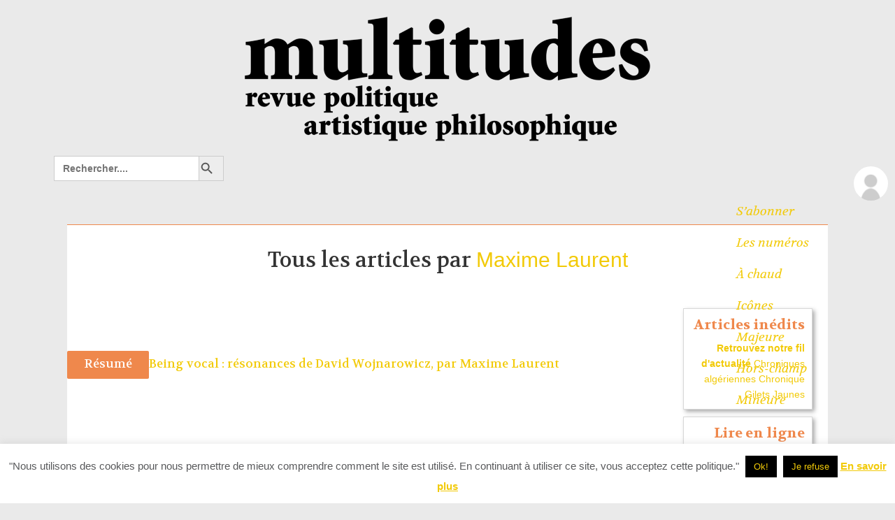

--- FILE ---
content_type: text/html; charset=utf-8
request_url: https://www.google.com/recaptcha/api2/anchor?ar=1&k=6Lc-Mz4aAAAAAOsw8LItNRCCh-IKL43N3HL99sPO&co=aHR0cHM6Ly93d3cubXVsdGl0dWRlcy5uZXQ6NDQz&hl=en&v=cLm1zuaUXPLFw7nzKiQTH1dX&size=invisible&anchor-ms=20000&execute-ms=15000&cb=i53fi9wl5oe2
body_size: 45074
content:
<!DOCTYPE HTML><html dir="ltr" lang="en"><head><meta http-equiv="Content-Type" content="text/html; charset=UTF-8">
<meta http-equiv="X-UA-Compatible" content="IE=edge">
<title>reCAPTCHA</title>
<style type="text/css">
/* cyrillic-ext */
@font-face {
  font-family: 'Roboto';
  font-style: normal;
  font-weight: 400;
  src: url(//fonts.gstatic.com/s/roboto/v18/KFOmCnqEu92Fr1Mu72xKKTU1Kvnz.woff2) format('woff2');
  unicode-range: U+0460-052F, U+1C80-1C8A, U+20B4, U+2DE0-2DFF, U+A640-A69F, U+FE2E-FE2F;
}
/* cyrillic */
@font-face {
  font-family: 'Roboto';
  font-style: normal;
  font-weight: 400;
  src: url(//fonts.gstatic.com/s/roboto/v18/KFOmCnqEu92Fr1Mu5mxKKTU1Kvnz.woff2) format('woff2');
  unicode-range: U+0301, U+0400-045F, U+0490-0491, U+04B0-04B1, U+2116;
}
/* greek-ext */
@font-face {
  font-family: 'Roboto';
  font-style: normal;
  font-weight: 400;
  src: url(//fonts.gstatic.com/s/roboto/v18/KFOmCnqEu92Fr1Mu7mxKKTU1Kvnz.woff2) format('woff2');
  unicode-range: U+1F00-1FFF;
}
/* greek */
@font-face {
  font-family: 'Roboto';
  font-style: normal;
  font-weight: 400;
  src: url(//fonts.gstatic.com/s/roboto/v18/KFOmCnqEu92Fr1Mu4WxKKTU1Kvnz.woff2) format('woff2');
  unicode-range: U+0370-0377, U+037A-037F, U+0384-038A, U+038C, U+038E-03A1, U+03A3-03FF;
}
/* vietnamese */
@font-face {
  font-family: 'Roboto';
  font-style: normal;
  font-weight: 400;
  src: url(//fonts.gstatic.com/s/roboto/v18/KFOmCnqEu92Fr1Mu7WxKKTU1Kvnz.woff2) format('woff2');
  unicode-range: U+0102-0103, U+0110-0111, U+0128-0129, U+0168-0169, U+01A0-01A1, U+01AF-01B0, U+0300-0301, U+0303-0304, U+0308-0309, U+0323, U+0329, U+1EA0-1EF9, U+20AB;
}
/* latin-ext */
@font-face {
  font-family: 'Roboto';
  font-style: normal;
  font-weight: 400;
  src: url(//fonts.gstatic.com/s/roboto/v18/KFOmCnqEu92Fr1Mu7GxKKTU1Kvnz.woff2) format('woff2');
  unicode-range: U+0100-02BA, U+02BD-02C5, U+02C7-02CC, U+02CE-02D7, U+02DD-02FF, U+0304, U+0308, U+0329, U+1D00-1DBF, U+1E00-1E9F, U+1EF2-1EFF, U+2020, U+20A0-20AB, U+20AD-20C0, U+2113, U+2C60-2C7F, U+A720-A7FF;
}
/* latin */
@font-face {
  font-family: 'Roboto';
  font-style: normal;
  font-weight: 400;
  src: url(//fonts.gstatic.com/s/roboto/v18/KFOmCnqEu92Fr1Mu4mxKKTU1Kg.woff2) format('woff2');
  unicode-range: U+0000-00FF, U+0131, U+0152-0153, U+02BB-02BC, U+02C6, U+02DA, U+02DC, U+0304, U+0308, U+0329, U+2000-206F, U+20AC, U+2122, U+2191, U+2193, U+2212, U+2215, U+FEFF, U+FFFD;
}
/* cyrillic-ext */
@font-face {
  font-family: 'Roboto';
  font-style: normal;
  font-weight: 500;
  src: url(//fonts.gstatic.com/s/roboto/v18/KFOlCnqEu92Fr1MmEU9fCRc4AMP6lbBP.woff2) format('woff2');
  unicode-range: U+0460-052F, U+1C80-1C8A, U+20B4, U+2DE0-2DFF, U+A640-A69F, U+FE2E-FE2F;
}
/* cyrillic */
@font-face {
  font-family: 'Roboto';
  font-style: normal;
  font-weight: 500;
  src: url(//fonts.gstatic.com/s/roboto/v18/KFOlCnqEu92Fr1MmEU9fABc4AMP6lbBP.woff2) format('woff2');
  unicode-range: U+0301, U+0400-045F, U+0490-0491, U+04B0-04B1, U+2116;
}
/* greek-ext */
@font-face {
  font-family: 'Roboto';
  font-style: normal;
  font-weight: 500;
  src: url(//fonts.gstatic.com/s/roboto/v18/KFOlCnqEu92Fr1MmEU9fCBc4AMP6lbBP.woff2) format('woff2');
  unicode-range: U+1F00-1FFF;
}
/* greek */
@font-face {
  font-family: 'Roboto';
  font-style: normal;
  font-weight: 500;
  src: url(//fonts.gstatic.com/s/roboto/v18/KFOlCnqEu92Fr1MmEU9fBxc4AMP6lbBP.woff2) format('woff2');
  unicode-range: U+0370-0377, U+037A-037F, U+0384-038A, U+038C, U+038E-03A1, U+03A3-03FF;
}
/* vietnamese */
@font-face {
  font-family: 'Roboto';
  font-style: normal;
  font-weight: 500;
  src: url(//fonts.gstatic.com/s/roboto/v18/KFOlCnqEu92Fr1MmEU9fCxc4AMP6lbBP.woff2) format('woff2');
  unicode-range: U+0102-0103, U+0110-0111, U+0128-0129, U+0168-0169, U+01A0-01A1, U+01AF-01B0, U+0300-0301, U+0303-0304, U+0308-0309, U+0323, U+0329, U+1EA0-1EF9, U+20AB;
}
/* latin-ext */
@font-face {
  font-family: 'Roboto';
  font-style: normal;
  font-weight: 500;
  src: url(//fonts.gstatic.com/s/roboto/v18/KFOlCnqEu92Fr1MmEU9fChc4AMP6lbBP.woff2) format('woff2');
  unicode-range: U+0100-02BA, U+02BD-02C5, U+02C7-02CC, U+02CE-02D7, U+02DD-02FF, U+0304, U+0308, U+0329, U+1D00-1DBF, U+1E00-1E9F, U+1EF2-1EFF, U+2020, U+20A0-20AB, U+20AD-20C0, U+2113, U+2C60-2C7F, U+A720-A7FF;
}
/* latin */
@font-face {
  font-family: 'Roboto';
  font-style: normal;
  font-weight: 500;
  src: url(//fonts.gstatic.com/s/roboto/v18/KFOlCnqEu92Fr1MmEU9fBBc4AMP6lQ.woff2) format('woff2');
  unicode-range: U+0000-00FF, U+0131, U+0152-0153, U+02BB-02BC, U+02C6, U+02DA, U+02DC, U+0304, U+0308, U+0329, U+2000-206F, U+20AC, U+2122, U+2191, U+2193, U+2212, U+2215, U+FEFF, U+FFFD;
}
/* cyrillic-ext */
@font-face {
  font-family: 'Roboto';
  font-style: normal;
  font-weight: 900;
  src: url(//fonts.gstatic.com/s/roboto/v18/KFOlCnqEu92Fr1MmYUtfCRc4AMP6lbBP.woff2) format('woff2');
  unicode-range: U+0460-052F, U+1C80-1C8A, U+20B4, U+2DE0-2DFF, U+A640-A69F, U+FE2E-FE2F;
}
/* cyrillic */
@font-face {
  font-family: 'Roboto';
  font-style: normal;
  font-weight: 900;
  src: url(//fonts.gstatic.com/s/roboto/v18/KFOlCnqEu92Fr1MmYUtfABc4AMP6lbBP.woff2) format('woff2');
  unicode-range: U+0301, U+0400-045F, U+0490-0491, U+04B0-04B1, U+2116;
}
/* greek-ext */
@font-face {
  font-family: 'Roboto';
  font-style: normal;
  font-weight: 900;
  src: url(//fonts.gstatic.com/s/roboto/v18/KFOlCnqEu92Fr1MmYUtfCBc4AMP6lbBP.woff2) format('woff2');
  unicode-range: U+1F00-1FFF;
}
/* greek */
@font-face {
  font-family: 'Roboto';
  font-style: normal;
  font-weight: 900;
  src: url(//fonts.gstatic.com/s/roboto/v18/KFOlCnqEu92Fr1MmYUtfBxc4AMP6lbBP.woff2) format('woff2');
  unicode-range: U+0370-0377, U+037A-037F, U+0384-038A, U+038C, U+038E-03A1, U+03A3-03FF;
}
/* vietnamese */
@font-face {
  font-family: 'Roboto';
  font-style: normal;
  font-weight: 900;
  src: url(//fonts.gstatic.com/s/roboto/v18/KFOlCnqEu92Fr1MmYUtfCxc4AMP6lbBP.woff2) format('woff2');
  unicode-range: U+0102-0103, U+0110-0111, U+0128-0129, U+0168-0169, U+01A0-01A1, U+01AF-01B0, U+0300-0301, U+0303-0304, U+0308-0309, U+0323, U+0329, U+1EA0-1EF9, U+20AB;
}
/* latin-ext */
@font-face {
  font-family: 'Roboto';
  font-style: normal;
  font-weight: 900;
  src: url(//fonts.gstatic.com/s/roboto/v18/KFOlCnqEu92Fr1MmYUtfChc4AMP6lbBP.woff2) format('woff2');
  unicode-range: U+0100-02BA, U+02BD-02C5, U+02C7-02CC, U+02CE-02D7, U+02DD-02FF, U+0304, U+0308, U+0329, U+1D00-1DBF, U+1E00-1E9F, U+1EF2-1EFF, U+2020, U+20A0-20AB, U+20AD-20C0, U+2113, U+2C60-2C7F, U+A720-A7FF;
}
/* latin */
@font-face {
  font-family: 'Roboto';
  font-style: normal;
  font-weight: 900;
  src: url(//fonts.gstatic.com/s/roboto/v18/KFOlCnqEu92Fr1MmYUtfBBc4AMP6lQ.woff2) format('woff2');
  unicode-range: U+0000-00FF, U+0131, U+0152-0153, U+02BB-02BC, U+02C6, U+02DA, U+02DC, U+0304, U+0308, U+0329, U+2000-206F, U+20AC, U+2122, U+2191, U+2193, U+2212, U+2215, U+FEFF, U+FFFD;
}

</style>
<link rel="stylesheet" type="text/css" href="https://www.gstatic.com/recaptcha/releases/cLm1zuaUXPLFw7nzKiQTH1dX/styles__ltr.css">
<script nonce="INl3w8qlQ4tAfd4Qw_xRrw" type="text/javascript">window['__recaptcha_api'] = 'https://www.google.com/recaptcha/api2/';</script>
<script type="text/javascript" src="https://www.gstatic.com/recaptcha/releases/cLm1zuaUXPLFw7nzKiQTH1dX/recaptcha__en.js" nonce="INl3w8qlQ4tAfd4Qw_xRrw">
      
    </script></head>
<body><div id="rc-anchor-alert" class="rc-anchor-alert"></div>
<input type="hidden" id="recaptcha-token" value="[base64]">
<script type="text/javascript" nonce="INl3w8qlQ4tAfd4Qw_xRrw">
      recaptcha.anchor.Main.init("[\x22ainput\x22,[\x22bgdata\x22,\x22\x22,\[base64]/[base64]/[base64]/[base64]/[base64]/[base64]/[base64]/[base64]/[base64]/[base64]\\u003d\\u003d\x22,\[base64]\\u003d\\u003d\x22,\x22w5R7w5fDqcKPwpMBXlrCocKBwox8wpRSwq/Cj8Kyw5rDik1ZazB8w5hFG1c/RCPDnMKgwqt4QFNWc0Ixwr3CnH/Dg3zDlgHCtj/Do8KKeioFw4DDjh1Uw4XClcOYAhDDr8OXeMKMwox3SsKKw7pVOBPDvm7DnXHDilpXwolvw6crZMKVw7kfwqFlMhVSw6vCtjnDiksvw6xEainClcKcRjIJwpM8S8Oaf8Ogwp3DucKpQ11swqolwr0oOcOHw5I9HcK/[base64]/Dsnc4w5ZhF1XDhMOJwoRISsK5wpcXQH9WwpJdw6IqQcOKSQjDiGAIbMOHPx4JZMKAwowMw5XDvcOmSyDDvyjDgRzCsMOdIwvCosOgw7vDsFvCgMOzwpDDlS9Iw4zCosO4IRddwpYsw6sLEw/DsmxVIcOVwoRIwo/Dsxl7wpNVQMOlUMKlwojCn8KBwrDCs188wqJewqXCkMO6wrzDiX7Dk8OeFsK1wqzCgRZSK3UGDgfCt8KBwpllw6RwwrE1EcKDPMKmwrfDphXCmyA1w6xbHkvDucKEwqNoaEpPCcKVwpstQ8OHQHFzw6ASwqF/Gy3Ci8Olw5/[base64]/DmcKvw4g/[base64]/Cln/ChllHcFB9QMOeGWN6VHLDmX7Cv8Ocwr7ClcOWLl/Ci0HCmBMiXxrCtsOMw7llw6tBwr5Lwr5qYCDCmmbDnsOjScONKcKDUSApwrzCmmkHw7LCumrCrsOjX8O4bSLCtMOBwr7DrsKcw4oBw4LCjMOSwrHCh1h/[base64]/ChMKewovDswApwoLCgVMYwqjDh8KSb8K5w7rClsKaUGLDj8KyEcOzN8KNw7NXH8OAUBHDh8K2AyDDucOSwq/DhcOWFsKow4/Cl13CmsOeC8KkwrooBQbDm8OKFMK5wql+w5Jgw6szGcKUUXZTwqJ1w6wdD8K8w5jDlFkKYMKueQpDwpXDgcOpwp05w4A+w7o/wpLDmMKvacOYH8O6w6pUw73CkWTCs8OMCEBdH8OiUcKQe1JYe1vCmcOOesKKwrk3E8Kkw7hTwpdLw78yOsK1w7nCo8OZwoJWY8KIPsKvXDrCnsO+wq/DjMKJw6LCkWp+W8KOw6PCkmAVw5/DncOQK8OGw4DCh8ODZnRUwpLCrRsMw6LCqMKLdHs0VsOkQnrDtcKDw4rDrAsCEcOODmDDmcKAcAV6YcO5eDZGw6zCoXwUw5ltD3TDm8KrwpjDmMODw6jDoMK9c8OWw6rCj8KSVsOJwqHDnMKFwrfDjQYSH8Oowq/DpcOXw6EiDjYhYMOOwofDtkpowq5dw6fDq0dTwqfDmUTCssO7w7/ClcOvwpHCi8OHW8OoJcOtcMOaw7hPwr01w6how5XCmMOYw4cCUMKEZUHClwrCnD/DtMK1wqTCi1zClsKUXzRYayHCkBHDgsOeFMKQeVHCg8K4PUojdMOAVXPCjsKPHMOww4dlWUIzw7XDi8KvwpXDgSkbwqzDk8K/[base64]/[base64]/CiwhgbcOzam7DgsOhcsKPbsKGw5Jkw6Z3dsOnEMKSFcKXw6HDi8Kgw4jCgMOIPDTCj8ONwq0hw4TDqgldwrtQwrrDmQAcwr3Cqng9wqjDq8KJKygmB8O/w4ptaA/[base64]/CvGrDrcKbZnTCkxRrPcOIwqcgw4vCm8KvGHHCvXN+H8OVDcKAPFhjw4AMQ8OaNcOBFMKKw6Vvw7tUGcO7w6gbAjdtw41bbcK1wqBmwr93w6zChUpqH8OswqYdwog/wrrCtsORwqLCl8O1d8OGcDMEw4FbZMO2wqzCpTDCtMKMwr/DusKbLBjCmxbCmsKPGcKZfntEdUo/wo3DpMOPw5oWwpZJw7dSw7JzI15UI2cHwqrDu2pHe8OdwqHCvcKaaCvDssKfUEgowrtEIsOMwpXDrsO9w7sJW2ITwq50e8K1BhjDg8KGwq4kw57DjsOPW8K0CcODasOSHMOow5nDvMOkwoPDvy3CosORRMOIwqd/[base64]/[base64]/[base64]/DoMOZXA3DgCUlQX/[base64]/Ch8OaITbClgvCuMK4wosewqjDjsKMBsKZwrIaTCNSwrLDucObVBlXIcO1WcOVH0LCm8Oww5tlNMOWHzYWw7jDv8KvfMOBw6zDhB/[base64]/w5xLeMONM8KWw4TDpjrDpcOtw4PCqx5RwobDogvCusKoZcKlw6HCtgs5w6RjHMOkw4xJAlPClkVaZsKWwpTDs8KOwozCqwFHwqU8JhjDhg/CtFrDm8OMfyUww77DlcOxw5jDpsKYwp3CiMOqGk7CpcKNw4LCq10LwqfDlELDksOtY8Kowr/CjsKPchPDq0/CjcKyAMKqwoDCgn1kw57CscOnwqdfGcKSW2/CksKhK3N+w4bCiDZKWsOWwrFie8K6wqJWwotIw4scwrY+VcKgw73DnsKgwrTDgMKuH2HDqHrDtX7CnVFhwpHCpBIJZsKJw4I+TMKjTDkeXzVQMMKhwrvDusK1wqfCrMK+EMOFSlU+NsOaS3QQwrfCnsOTw5vCm8Oyw7IEw7hGKMOewp/DvQTDjjoJw7xSw6cRwqvColxeDEtgwo9Yw6/CrcK7aE8+W8O5w54fLG1dwpxCw5gLEAk7worCh0rDqk0WUsKIdg7CicO1KUhnMV7CtsOLwqvCihIJUcOkwqbClDFWDVzDlRLDl18CwpdPBsKbw5fCusKKByErw4bChg7CtTBEwrsKw5rClkYeYxoewqfCo8K3NcKJCzLCjnzDvMKNwrDDkWplZ8K/YXLDowjCkcOwwr58aCHCtsKVQzgADSTDnMODwo5Lw43DhsOvw4TCr8O1w6fChnHCmVkfKlVkw7bCrcKvIx/[base64]/CgRHCpMKEAsOJwrTDqsOewql6bxPCkh/CowIiwr1+wpLDg8O9w6XCncO0wovCuShpH8KsfWx3ZkjDoSd7wr3DuwjDsnLCh8Kjw7VGw7lbKcKQVsKZWsK+w7c6RADDm8O3w7t/G8KjQDzCqcOrwr/DhMODCiDCljJZd8KUw6bCgFvConzCmGfCt8KDL8K8w6xfOcO4UAkZdMOvw43DtMOCwrpRU1nDvMOmw6zCsUbDqQXDqHtiIsOyacOXwozCpMOiwpnDsDDDkMKjGMO7LFzCpsK/wptIGDzDsx7DqsOMZzB1w4xxw4VPw5Fsw7DCusKwUMOxw7fDtsOzUU8swrEfwqIrKcOyWmpPw48Lwo7CgcOAIzZycsKQwrXDssO+wobCuDwfXcOKFcKJcCsfbDjCtnQSwq7DoMOfwrPDn8KUw4TDvsOpwohxwprCsSQKwol/NSJ0b8KZw6fDohPCvQDCkQ9gw5PCh8OQA2jDsT0hU1/[base64]/GsO7wr8+LcOyFcOYY8ONd3tgdsOQCA0rbRLCnHjDmDR1cMK8w7bDk8Ktw6MMTy/Ck3YawobDoj/CoQJrwpjDkMKoKBrDuhDDs8O8eTDDtTXCqsKyA8O/aMOtw7bDqsOBw4gsw7/CisO7SgjCjw3CkmHCvG1pw6LDmk07clkhPMOiYMKaw7DDusK/PMOOwqcYLsOtw6HDnsKRw6nDucK9wp3DsWHCgwvCrnhhIWLDox7CsjXCicOiAcKgZ0wLJ1fClMOXFVnCtcOjw6PDvMOoHgQZwpLDpyjDr8KOw55kw7Y0LcOVFMK3csOwGRPDn0/CmsO5NExDw5l5wrlSwqfDuxEbRFEXP8OPw7ZfQiPCh8KCfMK/F8OVw7pZw6/Ctg/CokTCrQfDjsKXcsKOICl8OjYZYsK5O8KjBsOhMUInw6PCkC7DucOYVMKmwpfCm8OJw6lpWsKPw57CpSLClMOSwpPCuRcowo1ww7nCiMKHw5zCrGnDvhkswpXCosKbw5ABwpfDlwwJwpjCt1lHJMOFdsOvw4VAw5d3w4zCnMOtBEN2w7VTw6/CgTDDhFnDgVPDnkoCw6xQTcKeV0XDuDoDIU8nR8KTwrnCoRB0w7LCvsOlw4vCl0RYJlAVw6LDtRrDhGY7IioFX8KFwqgJaMO3w57DpFgOFMOOwqTCtcKUbcOXWsODwqUZccOGOUs/bsOSwqDCj8Kqwq95w7gTaljCgA3CvsKgw6nDs8O/AwNVQmImC0/CnlHChALCj1dWwqnDlVfCmiDDg8OFw4Uxw4VdC1AeJcOQw4LClA0KwpDCihZswozCi1M/w5M2w7VSw4ldw6PCmsOAfcK7wp8HOkNpw4zDkWfCusKxT1ZaworCvicIHcKGIgI9HA1AMMORwo/Dj8KkYcOCwrXDkgTCgSzCkC1pw7/CuTjDnz/DgcOMYnZ+wqXDgzTDnyTDssKOQC07UsK7w7RdITbCj8Ozw4rDn8KHesOGwp8xQjI+TDfCkADCn8OCP8KAczLCskwKasK9wpkww40nwqTCosOKwpjCjsKEI8OrYQzDicO8wrzCjWJNwp4ec8Kvw55xUMOoMFbDr0/CvDQcKMK7dkzDo8KzwrbCqhXDlAzCnsKFb0d8wpLCmgLChWPChz1QAsKyQcO4BVPDu8OCwoLDmsKgOy7Csm1wJ8OVF8OHwqhAw6jCkcO+MMKmw6DDjCzDpRrCk28XY8KrWzIuw6jCmwUUd8OTwpDCsFbDnQopwqt7woM8U07CrmzDvE/DolTDrF3DjBrDsMOxwo4bw5Vdw5jCrzlqwqV/wpXCmXvCg8Kzw5fDhcOjQsOrwq1/KjBywozCvcOzw7MXwovCmcK/[base64]/Cq8O6b8KyCsK2wqczw6ZzwrHChsONw7JTwqDDssKQwr8dwrXDo0/[base64]/w4hVwoV3VinCqA3DrMOMw4gHw6LClh3DvD9/[base64]/M3LDq8ORwqJ+UMOYQMKOR8KIfcKIwpROw5PCvCY6w7hjw5/CgEsZwq7CrDlCwobDsCQcKsO6w6t8w4HDmwvCr1kOw6fCusOlw6/DhsKJw5x8RnVkbB7CtTBmCsKZc3rCm8K/[base64]/Cu01hMMOEIMOnTELDnRA4KTzDv3XDv8KgwpAVN8OuUsKBw7c9RcKBIsOkw4TDqXfClsKvw48rZ8OOajkse8O0w6fCoMODw4vCnF8Kw79mwpLDnmUBNTpkw4rCmXzDqVEdNgsENzV+w5LDjwRfUBZOVMKiwrskw4jCpsKJWMK/woUbGMKNMcOVL0pxw7PDp1PDtMK8woHCmFzDiGrDgCw+XTkpRQ4PWcKowrB7wpFDcD8Pw7zCkAlBw7LCpVtowowZJUvCklAIw4fCicO4wqtBH2HCn2XDqsKLT8Kpwq3CnF0/IsKjwpjDrcKpcGQOwrvClcO6XMOjwrvDkRrDrlIHVsK+w6XDmcOuesKQwqlbw4RNV3TCtMKZHhxnPxHCjVnCj8K4w7bCncObw4jCmMOCT8K3woTDlhrDow7DpUoywq7DocKvbMKZCcKdHUtew6I/wol5KjvCk0oqw5bDkXTCqmIow4XDmxDDggVSwr/DqSYww7ZAwq3DqU/[base64]/w7vCnH/[base64]/Dslgrw6DCqcK/bj5rw4FQw7Zdw7rCjMKDw6rDtcODTj9MwpQfwrZZXyDCjMKNw4x6woVIwrFbazzDs8K8N3Q9FCrCp8KfSMOmwrfCkMOmc8K/[base64]/CjlDClggHwp5dSMOJbMO3wpXCt8KjwrjChHnCpcO8bcKUY8KPwqzDsG5ZY2RURMKEUsOdBcKjwoHCusOMw4Miw6J2w4vCsToAwrPCpBvDl3fCvFzCukIDw77DmMKRBcK5w5p3NiZ/w4fCl8O7MA/CoUVjwrYxw6ZXCcKZQWwge8K1KETDtRtiwrsKwozDpMKoRcKbJ8OKwrZ2w7DCpsOiSsKAacKDTcKMD0IawrzCoMK/FAbCmWPDmMKERXwGbxI4OwHDhsObNMOfw4V2D8K/w4xsH3LClA/ChlzCpy/CmMOCUzvDvMOpW8Kvw4kiWcKMfxXDssKkMDl9fMKiJCJMw6FvVsKyVAfDrcOcwoHCthxtWMK/ezc1wq4zw5vCm8ODBsKIWMONwqJwwpTDj8KXw4fDtmc9I8O1wqRIwpHCskUmw6XDmTrCqsKpwqsWwqjDqyLDnztZw5hUUsKLw7DClFHDuMK1wqvDkcO3w5MPB8OiwpY/[base64]/CuU0nw4bCmEE8asOHGMO6f8OFw49Jw5LCo8OIdlXDoS/DvwjCp0zDj0rDu0zCmwHDr8KzNMKdZcOHEsORB1DCs1ccw6zCoWooM0wcKiHDnmDCrC/CksKSUx42wrttwq15w7LDisOgVwU7w4nCo8KEwpzDi8KwwrLDk8OiUlDCgB89CMKSwo7Do0YTwpJAaHLDtn1rw6HCmcKwTj/[base64]/QsK6f8Kiw4BVwpPCqMKjw4siWiRUw4/DiVl9Ly/CrkU8MsKow6tmwpHCrURlwr3CvxjDi8KKw4nDkcOFw4zDo8KFwqBbasKdDRnCqcOCK8K/VMKCwpw7wpPDvHAPw7XDvHFVwpjClmxyYhfDs0rCo8KtwpPDq8Ovw51tEjVWw7HCicKVX8K/[base64]/DiTl0XR3DtsO0woR/[base64]/CrG0VwpINwrIEYVdVwqhcwp06wrnDqRIzw5bCpcOgwr9YX8ONU8OOwpYNwr3CrjzDrsOKw5LDgsK/wrgheMO/wrZcL8KHwpvChcKTw4dLVsKVw7BCwp3DpHbDu8KYwrBXPsKHe384w4fCgMK9BMKEY1pwZ8Ovw4ldYMK/Y8KNw4gLNB8JY8O1BMOJwpN4NcKtV8Oyw5Jrw5jDhzTDqcOFw5HDkE/DtcOpFkTCocK6IcK1G8Omw43DrAdydsKswprDhMOeOMOswqQAw7jCsgsEw6Q3acKwwqjCvMOoZMO/TnjCkkM8KjRSYHrDmV7CmsOuQVQyw6TDsXZqw6bDp8KTw7bCv8ORAU/CoQjDsg7DsU93OcObLTEhwq7DjcOjDcObRzkOVsKQw5wXw4HDncOudcKtVH3DghTCqcK1OcOrMMKOw5gUw6fCkzM8ZsK2w6YMwp1gwoMCw4VSw5dMwqbDjcKYBCrDr3gjbmHCvwzCrDYIBjwuwr5ww7PDmsObw6lxR8KzKxdDPcONM8Kdc8K/[base64]/Dr33Cm1cCEcOnUW7DisKtN0/CtcKYPMOtw4tgBUHCnUltdjrDmmVpwopDworDgm0qw6gCJMK9dnspE8OrwpABwpR8eg1oIMOUw4xxaMK9YMKDWcO3YWfCnsOGw7Iqw5zDtcKEw7TDhMOkTyzDv8KbK8K6DMKLAHHDsCDDrsOuw7fDqcOvwoFMwq/Du8OBw4XCpsO8QF5LFMKTwqNFw4/CjVZme0HDkUANbMOKw4XDqsOUw7Q6WMOaEsOEc8K+w4TCvgdmA8O3w6fDkVvDs8OjQSwuwozDozZ1GMOKWn7CrcKbw6scwolHwrHDiANRw4zDncOqw7bDkmxrw5XDrMO/A05uwqzCksK3TsK4wqBZIE5Uw7kGwqbDk1MqwqHCgWl9YCbDuQPCjT3DqcKnLcOewrooXQjCii3Dsi7CoDnDilV8woxGwrxHw73ClT3DiBvCv8O9fVLConPCp8KUPsOfIAFqPVjDqU83wrPCnsKyw57CqsODwpvCtmXDmWTCkS3DizvDnMKIY8Kcwox0wo1neVFEwq/Ck3gbw6UrNHlhw4l0BsKuEk7Ci09TwoUMV8KjNcKKwr4ewqXDi8OqZMKlJ8O5Xn8aw5PClcKmfXRXW8OEwqw1wofDkC7DqSLDhsKfwokWWxgKbFU2wowEw58nw6xSw5lSK2ofP2jDmw8WwqxYwqNsw5PClMOfw4/DnyTCosK+Ch/[base64]/DtRJSw5BnC8Ofw7bDpcKvRRRkwpXCt8OEccKVe304wpowLsOAwpNSPcKuN8O1w6AQw6DCsVofO8KWF8KkKVzDkMO5c8Otw4rCqiYQNn1kA1UNBkkcw6vDlDtRWMORw4fDv8OKw43CqMO8PsOkw4XDjcONw4TDuRRiKsOicSbClsOiw5Irwr/DssOgHcKuXzfDpRfClkplw4zCo8K9w4QWPUV4YcOzHALDqsOMwqLDhidxYcOrEzrCg0wYwr3CnsK2RybDiUhAw6TClA3Cujp3IhLDlzkBNx0jEcKWw7fDvDTDlcKceEMawoJFw4TCt1cuWsKYHizDgjNLw4vCjwoSGsOrwoLClAZrLQbCn8KRfg8lRB3ClmJYwot/w7ISbWscw6E9fMO0fcK6MiEcE2hKw43DusKwT0PDjh0uWQLCon9FYcKsFMKYw4o3AVlvwpMmw6XCgxrCjsK+wqtSQkzDrsKndlrCrQIWw5tZNBQzCgJxwqzDmMOGw4PCrsOJw5TCjVbDh0RwRMKnw4BBTsOMbUnCsU1Lwq/CjsKMwq3DmsOGw5TDjgzDiFzDrsOgwr9wwoDCvcO7TW9ZYMKZw6LDkXzDi2XCtRDCt8KUIC5OBm0ZTAluw7ISw4p7wqLCmcK9wq9Kw5/DsGDCvWDDvxAOGcKfCR5OWsK/EsK0w5HCpsKYamlbw7nDusOIwqtLw6/DiMKFTGXDpcOURS/DuU1lwo0KQsKKW0Zdw7Y8w4olwrDDtTrCiiRww4TDj8K9w5FGdMOtwr/DvcKWwprDl1nCqyd1dzPCmcK7fyEbw6Zow45mwq7DrCtXZcK1RGNCfnvCl8OWwrbDiHMTwrQSIhs7CB08w4B0NSEbw61Ww6oPXB9FwoXDucKjw7PDmcKHwqBDLcOEw7nCssKYNiHDlFjCo8OJGMOSZcOIw6/DuMKfVhp/b1LCkV87HMO8RMOCZ30EckA4wo9Yw7nCosK9ZQMRH8KtwqrDhcOddsO6wp7DmcK8G0LDqlx5w44pClBxw59qw5fDicKYJcOoeiYvesK5wpAsZF4JBWLDlsOewpERw47DhT/[base64]/DiMOywr3DqBLCqsOnwpoIw4XDmHbDqT0SwqFUHsKmLcKqR0/DtsKCwpYQKcKlTxEqYMOEw4kzw6/Cr0vCs8OTw7I9dk8tw5sYFkdgw5l4XcOWI2vDpMKNZ2vCnsKWNsKiPRzCiTjCq8OhwqTCqcK/JRtYw651wpRtHHtdAsOOCsOWwqLCu8O6P0nDqMOUwq4lwqcrw5JHwp7DqsKYfMOpwpnCnWvCmUHCr8KcHcKwFRYdw4PDucKfwqzDlhM7w4rDu8K/[base64]/CjCAPwpw0FcKdwoLCr8KzDiYaUcOxwr/Ds1U8RcKtw7jChVnDqsKgw7pgdHdrwozDjmvDtsKTwqc9wpLDq8OhwpHDll5CIWPCncKQDcK9wpvCosKEwqI1w4nCiMKdMHLCgcKieQfCgcKldC/CiiLCgsOHXTzClGTDsMKkwpImYsOTccOec8KGKEfDjMOQb8K9KcKwGcOkwqjCkMKBBQ4qw5nDjMOPARXDtcO1McKpfsOFwpRZw5g+S8OWwpDDmMK1SMKoBinChBrCo8OHwoNVwqN+wokow6TCkG/CrEnCkwLDtTvDvMOiCMKIwo3ClMK1wqXDlsOOwq3DmwgkdsOtZSHCrSUdwoHDrzxbwqU/Jl7Cp0jCmmjCgcKeJ8OeF8KZVcKlTEd/HGBowoQmCMOEw4fCgX8vw7YNw43Dn8K3WcKYw5t1w4DDuRfChB4YECbDrRDCqhcBwrM5w7NwRD7DncOnw5jClcOIw5oOw6nDs8OLw6VDwpcdTcO/DMKhPMKLUcOdw5nCjsOJw5PDr8KzLFMzNiAgwrzDq8KsNlTCiBNmCcOgHsORw5fChcK1McOocMK2wo7Dv8O8woHDvMOKJAQPw6VRwpQsOMOQHcOfYcORwptrNMKpB1rCrE7DvcKtwrEPdn/CpSbDssK9XMOCWcOYS8O6w7l/E8KrRxwRaQ7DkkLDssKCw4F+PUXDiDo0CxpDDiE9M8K9wr/[base64]/[base64]/ZcOowqHDvgPCjcKMwppQw57CqxQrwrw8w7HDtzTDk13DvsKPw4zCpCTCtsKYwobCtcOmwoMaw6/DiQtwT0oWwqZKYsO6YcK/K8KXwr5jDyXCjlXDjiDDvMKmK0fDjcKawqjCuiIWw4DCvsOrBzPCrHZTH8K/[base64]/Ch8K7d2Vnw6DCth90woHDomUgw5zDg8KFbMKcw4gQwo0oRMOVIRbDqcKHRsOzZCfDrH1RUVF2OkvDoUtnOn3Dr8OGUH8/w5ocwoAIAHJsHcO0wqzCtUPChMO0ax/CpMKYFXQVwqZ5wr5uDsKLZsOgwrs1wp3CtsO/w7YbwqYOwpcKAgTDg2nCosKVCk9uw6LCgAjChsKRwrQgKMKLw6zCjWU3XMKxI1vCgsKbVcOcw5Qkw6B5w61Zw68iOcO1byA7wqlHwofClsKdV3sYw4TCsCw6EsKgw5fCosKGw7EKYUrCnMKkfcOTMRvDjgTDu0fCk8KcMwvDoQDCq0vDh8K/wpHCjWEyCVIcfjcJWMKSaMO0w7DCsGXDvG0Dw5rCi0N7OxzDsRXDj8O5worCmHdaXsOBwrUnw6lGwo7DhsKcw5k1RsOXIw9+wr1Ow5rDiMKCVyxoCDgcwoF3woEAwprCp1PCo8KMwqkUIsK4wqPCmVPDljfDscKTBDTDmgRpJz/Dh8KQYQ8vN1rDpcKAC0xVEcO1w51IA8OhwqrCjgrDnXp1w6NwEwN7w6AxclHDiWbCkALDrsKSw6rCtmkVKFjCo1wsw4vChcKYPj1xMBTDgi0lTMOowrzCtUzCihHCr8O8w63DvynDjR7CnMOkwrPCosOpR8Omw7huJ2sTVlbCiF7Ciklcw4zCu8OfWAQhTMObwo/DpVDCsjExwrnDgXAsfMKQK2/CrxXDgcKScsOQAR3Do8O9KsOBFcKbwoPCtjhoWjHDiSdqwqZRwqjCsMKCUMKnSsKbdcOhwq/CisOhwpciw40mw7/DuDPCjBgQJXhZw55Vw7PDkRV1emIrSg9gwqkTVUBKEMO3wrzCgD7CvC8nLsOaw65Uw54mwqfDr8KvwrMpLWLCtcKUVAvCm09QwrZAw77DnMKVX8KowrVVworCnhl+BcOCwpvDrSXDjhXCpMKyw51Nw7NAdFAGwo3DucK/[base64]/[base64]/Dm0zDjEhfwp1wwrDCsC9Dw7PDn2TCsVt3w6TDrgohMsOdw7TCmQjDthxkw6UEwpLCiMOJwoVHJSZQF8K3HcKUDcOcwqF4wr7Cu8KZw6QwNSkMF8KPJAhXO30qwp3DljfChypGbzgWw5XCnR53w7fCiTNiwr/[base64]/wqUjwqPCrsKIBcK0w7FOwrN/bsKpI8Ozw4sqMcOFOsOGwpURwpF1VCFMc2UER8KjwqPDjnPCgFwlFU7CpMKZw5DDjMKwwoPDjcKRchMnw6hiW8O8TBrDssKxw7gRw4jCscOWU8OUwofCtCFDw6HCqcOhw4VGJgtYwoXDosKyJwVjXnPDv8ONwpTDvid/KsKqwrrDpMOmwpTCtMKKLljDqmfDqMO/EcOyw716QEs/[base64]/DpMKELsKHwpARIQvDuBMHT3PDscKMw4ggasK3ECtGw6lwwpgWw7M0w7fDjH3CgcK9ehs+csKDcsOmXMOHOkR/w7/DmUwPwow1SgnDjMOCwrMEBlB1wp0OwrvCoMKQOcKyGCcXR13CnsOGUMOFZ8Keayg/[base64]/w6t7w55RP8KJa8OWOcKKwphWZ8Ocw7BrwpvDoHNRSBhcCMO9w6tOKMOyYxUkKXgWSMOrTcONwrQQw58cwpFJX8O5LsOfYsOACFrCjBYcw6tVw5vCtMKLVhVJVMKywq8qM1jDqXTChDXDtD5ZMxfCtTsTV8KkbcKLflbClsKVwqTCsGXDocOBw5RqcjR7wrlYwq/CuChtw6bDgUUxXBLDlMKpFCFuw4JTwpcCw6nCsB9ewpjDnsK6eFIYGwVHw7gCwo/[base64]/wp4Xw5vDkMOJw6zClUPDi8Ofw64mKxbCksOSOTp1CcKiw6cZw7kPJQhAwoBTwpMTWBXDhg8GBcKSDcOzYsK4wocFw7o8wpDDpEhPSWXDn3kJw7JdUzlfHsKAw7HDsAcNZBPCgU/CsMOAE8K1w7zCnMOQQjgnNSZWVzvDmmXCv3nCnQNbw79Gw4k2wpMBTxs3DcOsTiRVwrdFSSnDlsKyA07DscOocsKvN8KEwrjDo8Ohw7tlw6wQwrk0c8KxasK/wrvCs8OMwrQxXsO+wqxOwrnCnsK0McOxwp5xwrYSUVZvByMowoLCt8KEDcKpw54Kw4/[base64]/[base64]/CtMKtC03ChD4yeBLDmcK5RcKqF1TCvT7DlcK2bMKuA8KEw6PDsEYuw4PDq8KuT3M0w4XDng/Du29hwq5Jwq7DmlNbFTnCjG7CsRMyKlzDlSLDjU/DqBjDmgsOQwZBNE/DrANCP3Ugw6FqMMODHnk3RGXDkUx5wrF/AMOhMcOUYmp4T8O5woXCoExFWsKyUMO4QcONwr45w40Rw5zDn2QYwrdFwpbCuAPCiMOLFFTCnRgBw7DCmsOHw7prw6dkw49GHcK/[base64]/[base64]/Dr1VHwrjCq8O1wpbDgcO6wr4TwpwPNsOAwqxkB18hw7hTJsOLwqR/[base64]/CvcKOZsKWwohaZ8Kow486UsO9C8KIQgLDssOTADTCiRfCssK9XzvDhRIxwoRZwpfCjMOZZl/[base64]/BwzDh1FrO8OHw7/[base64]/Dl8Kuw4lnUilUw6DDoifDlsOlS1dKFEvCtTfDjVw8b09ww77DuG4CQ8KMWsKRCRrCkMKMw5HDrw/DvsOXDVPDpMK9wqJjw5MbYDlJXSjDqsOQOMOcdThcEcOiw75Owp7DpR/[base64]/wrHDuBjCq2TClF7DkMKNw50Tw4TDi8KVCDDCuHTDkztpCjzDjMOfwq/DusOUHsKBw6sbwqfDmhgPw67CvV5nRMOVw5/CrMKmR8KcwoR0w5/CjcOHSsOGwoPDpmDCscOpE0AfMy97w6/CuzvCs8Otwo1Iw6/Dl8KRwr3CtsOrw5MrHH0mwpogw6EuOCNXR8K0PQvCvxttfMOlwoovwrVtw5TCsT7CsMKfFgLCgMKrwpA/w70HAMO2wpfDpXtxOMKrwo1ESlfCiBBQw6/DszzCisKnAcKULMKmHcOaw6QSwpLCvsOiAMOhwpPCvsOrdn8rwr4YwqTDm8O5S8O1wrlNw4bDncKDwr8xBlnDicKnJMOQUMOvN3pFw4ctbC0ZwrrCncKHw7d/AsKIIcOWEsKHwpXDlVLCkQVTw5LCpcOyw7zDvQvCoHJHw6UFXkHDrT4pdsOfw7sKw67DqcK7SDMxHcOgGsOqwqjDvsK/w6zCrsO0dyfDnsOLZsOTw6nDszDCl8KsAkFtwoENw6/[base64]/NUICw4p4w6VBYcOVSALDlsK4aSrDssOwGGDCgR7DrcK/GsK5ZVkQwozCt0Quw4YxwrwQwoPCqS3DmMOvOcKgw4NOVTESJ8OtQMKyelPCq3pRw5QZZmJjw5nCn8K/TULCinnCv8KVIU/DvcOIdwlaN8KYwpPCrBJCw5TDosKqw4LCunMmU8OlWzlALzk+wqFzT1YAB8KGw4RgBVpYDEfDkcKrw5HCrcKGw6knITQuw5PCoQ7ClUbCm8OZw7hkNMORISlFwodTY8KLwppxRcOow4NkwpnCp3zCocOeNcOyAMKATcKEWMK1f8OQwophNyjDhVrDviY/w4Bzwos4IE89EcKGHMO5F8ONcMOxaMOXwprCunHCvMK8wpU/SMOqGsK2woc/BMKaRcO4wp/[base64]/[base64]/Dk8KWFsO0wp8uUcKIw7/DiRXCpMKiEMKtw5hpw4HDpSIpQQfCksOfPBJ3W8OgEyNQMBrDuEPDicOFw4DDtyRIMzAra3nCicOlccOzbHApw4wIBMOAwqp3NMO8RMOow5xBQH8hwojDg8ObaTHDscKQwol2w4rCpcK2w6HDv3bDmcOswqtgPcKFQ0DCkcK7w5/DkTJBAMOVw7RmwoLDrgsCwo/[base64]/CvcKyDsOpw7Ixw6FKUmBLw4ImZFrCv8K+wonCv2NLw7FrcMK4YMOyO8Kkw4wlEF4uw5jDlcKQXsKbw6PChMKEUl1dT8KTw6XDtMOIw6nCnsKiTBrDjcOEwqzCj13DkXTDmS0KDCjDiMOlw5NbX8KQwqFTGcONGcOuw61iEzDCmznDiXLDhWfCiMOABQ7CgSE/w7/Csy3CocONWlVHw7nDocOjw4wgwrJvKEIoaQlPc8K0w6kawqodw7TDuHJyw742wqhFwpYVw5DCqMKzN8KcPlR/W8O0w5xfbcOdw6fDgsOfw5NiL8Kdw6x6DQF9XcOKNxjChsKRw7M2woV8woHDusKyI8OdXnXDjMK+wr4iKcK/BQZERcK2GyFTDBJZK8KCeGLDgyDCh1YoVlbDtzUAwronw5MPw5jCvcO2wrfDvsK+OMK6FW7DrEnDhBwkIcKFUcKjaCQQw6/DoxVWYsKaw7Jkwrx1wpxNwq1Iw6LDj8OYcsKFCMO+SUYIwrVCw70nwqfCl3QYRCrDlg86D24RwqJBbz9zwrhiQV7CrcKtI1kiU0dtw5nCtU0Vd8O/w7FVwobDrcKjTi0yw47Ci2R7wqFlAUTDgxEzGsOjwothw6jCs8KRCcOOP37DoVVjw6rDrcKnPQIBw4PCtTU5w6TCuQXDscOUwqNKPMOUwrEbWcO0AErDj3dUw4Z+w6cxw7XChAXDk8KoeQvDiy3CmCXDtinCpGZdwqF/eVbCvm/Crk1SGMKMw6HCq8KjL13CuVNUwqbCisOXwqF7bkHCrcOxGcKFBMOxw7BHPE7DqsOxKhjCucKtAREcVcORw4LClzbCo8KNw5fCuH3Cjxojw4zDmMKLE8Krw7LCv8KCw5bCukTDqCguF8OnOj/CpXHDkXInBsODLzMjw7JLES10JMOBwo3CsMK5fcKEw7TDvV0qwpciwrjCqzbDvcOYwrRdwojDvSHDqBjDkGJTecOgfV/CkBTDiRTCscO3w70Ow6HCmMODMy3DqCMcw79BCsOGOGDDnh4QbnvDk8KPfVxZwqd3w5NuwqcUwqtPQ8KoV8OuwpQ\\u003d\x22],null,[\x22conf\x22,null,\x226Lc-Mz4aAAAAAOsw8LItNRCCh-IKL43N3HL99sPO\x22,0,null,null,null,0,[21,125,63,73,95,87,41,43,42,83,102,105,109,121],[5339200,753],0,null,null,null,null,0,null,0,null,700,1,null,0,\x22CvkBEg8I8ajhFRgAOgZUOU5CNWISDwjmjuIVGAA6BlFCb29IYxIPCJrO4xUYAToGcWNKRTNkEg8I8M3jFRgBOgZmSVZJaGISDwjiyqA3GAE6BmdMTkNIYxIPCN6/tzcYADoGZWF6dTZkEg8I2NKBMhgAOgZBcTc3dmYSDgi45ZQyGAE6BVFCT0QwEg8I0tuVNxgAOgZmZmFXQWUSDwiV2JQyGAA6BlBxNjBuZBIPCMXziDcYADoGYVhvaWFjEg8IjcqGMhgBOgZPd040dGYSDgiK/Yg3GAA6BU1mSUk0GhwIAxIYHRG78OQ3DrceDv++pQYZxJ0JGZzijAIZ\x22,0,1,null,null,1,null,0,1],\x22https://www.multitudes.net:443\x22,null,[3,1,1],null,null,null,1,3600,[\x22https://www.google.com/intl/en/policies/privacy/\x22,\x22https://www.google.com/intl/en/policies/terms/\x22],\x22rqSBW7xPdlbkGxlI3NZ59nruTV4Em2HkuRLcp+4dDz8\\u003d\x22,1,0,null,1,1762108649406,0,0,[28,1,55,28],null,[187,238,151,222],\x22RC-0VAnlnrxU-gOFA\x22,null,null,null,null,null,\x220dAFcWeA69LhkMpYYuQAl0AX50fJEBHGkdn7x4buethBd44W0L1fnzqfnz6GSvIIvIWrwFRW_V_Gy0i2Ms7Uf-orsuBoSh4DWB_A\x22,1762191449437]");
    </script></body></html>

--- FILE ---
content_type: text/css
request_url: https://www.multitudes.net/wp-content/themes/twentythirteen-child/style.css?ver=20231107.1759132167
body_size: 11452
content:
/*
Theme Name: twenty thirteen Child
Description: Th�me enfant pour twenty thirteen
Author: Corinne
Template: twentythirteen
*/


.achaud98 {
    background-color: #fff;
    float: right;
    margin-right: 7.5%;
	padding: 3%;
    width: 85%;
    margin-bottom: 20px;
	height:auto;
	overflow:hidden;
}


.content-contentexpo {
            margin: 0 auto;
			padding: 20px;
			float: left;
			width: 85%;
			margin-left: 7.5%;
			margin-bottom: 20px;
			background-color: #fff;
        }

       

        .iframe-container {
            position: relative;
            width: 100%;
            padding-bottom: 56.25%; /* Ratio 16:9 */
            height: 0;
            overflow: hidden;
        }

        .iframe-container iframe {
            position: absolute;
            top: 0;
            left: 0;
            width: 100%;
            height: 100%;
            border: 0;
        }

        /* Media queries pour ajuster selon la taille d'�cran */
        @media screen and (max-width: 768px) {
            .content-contentexpo {
                padding: 15px;
            }
            
           
        }

   
.mega-menu-description {
  display: none;
}
.mob-menu-logo-holder > .headertext span {
  font-family: Volkhov, serif !important;
  font-size: 50px !important;
  font-weight: inherit;
  font-style: normal;
  letter-spacing: normal;
  text-transform: none;
  color: #fff !important;
  margin: 10px !important;
}
.site-footer {
  background-color: #FFF;
  color: #000;
  width: 85.5%;
  float: left;
  margin-left: 7.54%;
}
a.more-link {
    visibility: hidden;
}
/* Styles pour les figures contenant des figcaptions */
figure {
    position: relative;
    overflow: hidden;
	display: contents;
}

figure:hover figcaption {
    opacity: 0;
}

/* Styles sp�cifiques pour les figcaptions */
figcaption {
    position: absolute;
    bottom: 0;
    left: 0;
    width: 100%;
    background-color: rgba(0, 0, 0, 0.7);
    color: white;
    padding: 10px;
    box-sizing: border-box;
    opacity: 0;
    transition: opacity 0.3s ease;
}
@media screen and (min-width: 768px) {
.nav-menu, .nav-menu .children {
    border-top: 0;
    padding: 0;
    position: relative;
    z-index: 99999;
}

/* Ajustement du positionnement du sous-menu */
.sub-menu {
  position: absolute;
  left: auto; /* Ajustez la position horizontale selon vos besoins */
  top: 100%; /* Pour afficher le sous-menu juste en dessous du parent */
  display: none;
  background-color: #220e10;
  border: 2px solid #f7f5e7;
  padding: 0;
  z-index: 99999;
}

/* Afficher le sous-menu lorsqu'on survole le parent */
.nav-menu li:hover .sub-menu {
  display: block;
}}
@media screen and (max-width: 768px) {

    /* Masquer le menu principal */
    .nav-menu {
        display: none;
    }
    
    /* Afficher le bouton de menu pour le menu mobile */
    .menu-toggle {
        display: block;
    }

    /* Styles pour les �l�ments du menu mobile */
    .nav-menu li {
        display: block;
        margin-bottom: 10px; /* Espacement entre chaque �l�ment */
    }

    /* Styles pour les sous-menus du menu mobile */
    .nav-menu .sub-menu {
        display: none; /* Masquer les sous-menus par d�faut */
    }

    .nav-menu li.menu-item-has-children > a {
        display: block; /* Rendre les liens parents cliquables sur les petits �crans */
    }

    /* Afficher le sous-menu lorsqu'on clique sur le lien parent */
    .nav-menu li.menu-item-has-children > a::after {
        content: '\f107'; /* Ajouter une fl�che vers le bas pour indiquer qu'il y a un sous-menu */
        font-family: 'FontAwesome';
        float: right;
    }

    .nav-menu li.menu-item-has-children > a::after,
    .nav-menu li.menu-item-has-children > a::before {
        display: inline-block;
        padding-left: 10px;
        padding-right: 10px;
    }

    .nav-menu li.menu-item-has-children > a::before {
        content: '';
    }

    /* Afficher les sous-menus lorsqu'on clique sur la fl�che */
    .nav-menu li.menu-item-has-children > a:hover + .sub-menu,
    .nav-menu li.menu-item-has-children > a:focus + .sub-menu {
        display: block;
    }
}

.textwidget.custom-html-widget img {
  width: 200px;
}
a {
  color: #f2ca08 !important;

}
ul.eo-events.eo-events-shortcode   {
  list-style-type: none;
  float: left;
  width: 100% !important;
  margin-left: -15px;

}
.content-area {
  overflow-x: inherit !important;
}
@import url("../twentythirteen/style.css");
.format-chat .entry-title {
    font-size: auto;
    font-weight: normal;
}
a.footnote {
    vertical-align: super;
    font-size: 0.83em;
}
.indexbox {
  width: 100%;
  float: left;
}
.format-chat .entry-meta a, .format-chat .entry-content a {
  color: #722d19;
  padding-right: 5px;
}
u {
   text-decoration:none !Important;
}
.wpp-list {
  float: left;
  padding-left: 0px !important;
  margin-top: -10px;
}
img.attachment-full.size-full.wp-post-image {
  height: auto;
  max-width: 100%;
  box-shadow: 10px 5px 5px rgba(0, 0, 0, 0.3);
}
button, input[type="submit"], input[type="button"], input[type="reset"] {
    background: #ef884c;
    background: -webkit-linear-gradient(top, #ef884c0%, #ef884c100%);
    background: linear-gradient(to bottom, #ef884c0%, #ef884c100%);
    border: none;
        border-bottom-color: currentcolor;
        border-bottom-style: none;
        border-bottom-width: medium;
    border-bottom: 3px solid #ef884c;
    border-radius: 2px;
    color: #fff !important;
    display: inline-block;
    padding: 11px 24px 10px;
    text-decoration: none;
}

button:hover, input[type="submit"]:hover, input[type="button"]:hover, input[type="reset"]:hover {
    background: #ef884c;
    background: -webkit-linear-gradient(top, #ef884c0%, #ef884c100%);
    background: linear-gradient(to bottom, #ef884c0%, #ef884c100%);
    border: none;
        border-bottom-color: currentcolor;
        border-bottom-style: none;
        border-bottom-width: medium;
    border-bottom: 3px solid #ef884c;
    border-radius: 2px;
    color: #fff !important;
    display: inline-block;
    padding: 11px 24px 10px;
    text-decoration: none;
}
button.responsivevoice-button span {
    color: #fff !important;
}
.container  {
    position: relative;

    top: 0;
    left: 0;
    float: left;
    width: auto;
	  font-family: Volkhov, serif;
}
sup {
    top: 0em;
}
sub, sup {
    font-size: 100%;
    line-height: 0;
    position: relative;
    vertical-align: baseline;
}
.glitch {
    color: rgb(28, 24, 24);
    position: relative;
    font-size: 4vw;
    // margin: 70px 200px;
    animation: glitch 20s 20s infinite;
}

.glitch::before {
    content: attr(data-text);
    position: absolute;
    left: -2px;
    text-shadow: -5px 0 magenta;
    background: white;
    overflow: hidden;
    top: 0;
    animation: noise-1 3s linear infinite alternate-reverse, glitch 20s 20.05s infinite;
    width: 100%;
}

.glitch::after  {
    content: attr(data-text);
    position: absolute;
    left: 2px;
    text-shadow: -5px 0 lightgreen;
    background: white;
    overflow: hidden;
    top: 0;
    animation: noise-2 3s linear infinite alternate-reverse, glitch 20s 20s infinite;
    width: 100%;
}

@keyframes glitch {
  1%{
    transform: rotateX(10deg) skewX(90deg);
  }
  2%{
    transform: rotateX(0deg) skewX(0deg);
  }
}

@keyframes noise-1 {
  $steps: 30;
  @for $i from 1 through $steps {
    #{percentage($i*(1/$steps))} {
      $top: random(100);
      $bottom: random(101 - $top);
      clip-path: inset(#{$top}px 0 #{$bottom}px 0);
    }
  }
}

@keyframes noise-2 {
  $steps: 30;
  @for $i from 0 through $steps {
    #{percentage($i*(1/$steps))} {
      $top: random(100);
      $bottom: random(101 - $top);
      clip-path: inset(#{$top}px 0 #{$bottom}px 0);
    }
  }
}

.scanlines {
  overflow: hidden;
  mix-blend-mode: difference;
}

.scanlines::before {
  content: "";
  position: absolute;
  width: 100%;
  height: 100%;
  top: 0;
  left: 0;

  background: repeating-linear-gradient(
    to bottom,
    transparent 0%,
    rgba(255, 255, 255, 0.05) .5%,
    transparent 1%
  );

  animation: fudge 7s ease-in-out alternate infinite;
}


@keyframes fudge {
  from {
    transform: translate(0px, 0px);
  }
  to {
    transform: translate(0px, 2%);
  }
}

.glow {
  @extend .glitch;
  text-shadow: 0 0 1000px rgb(223, 191, 191);
  color: transparent;
  position: absolute;
  top: 0;
}

.subtitle  {
    font-family: Arial, Helvetica, sans-serif;
    font-weight: 100;
    font-size: .8vw;
    color: rgba(49, 43, 43, 0.76);
    text-transform: uppercase;
    letter-spacing: 1em;
    text-align: center;
    position: absolute;
    left: 17%;
    animation: glitch-2 5s 5.02s infinite;
}

@keyframes glitch-2 {
  1%{
    transform: rotateX(10deg) skewX(70deg);
  }
  2%{
    transform: rotateX(0deg) skewX(0deg);
  }
}

.testings3  {
    text-align: center;
    width: 100%;
	margin-top:-10px;
}
.testings3 .cloud3 {
    display: inline;
    list-style-type: none;
    width: 400px;
}
.testings3  .cloud3 li {
    list-style: none;
    display: inline;
}
.testings3 .cloud3 li:nth-of-type(3n + 1) {
    font-size: 1.2em;
}
.testings3 .cloud3 li:nth-of-type(4n+3) {
    font-size: 1.2em;
}
.testings3 .cloud3 li:nth-of-type(5n - 3) {
    font-size: 1.5em;
}
.testings3 .cloud3 li:nth-of-type(2n) {
    font-size: 1.4em;
}
.format-quote {
  background-color: #fff !important;
}
.post-format-quote {
  background-color: #fff !important;
  color: #000 !important;
}
@media only screen and (max-width: 950px){
	.HO1 {
  width: 102%;
  float: left;
  background-color: #f1f1f1;
  padding: 2%;
}
.HO2 {
  width: 100%;
  float: left;
  background-color: #f1f1f1;
  padding: 2%;
}
}
	@media only screen and (min-width: 950px){
	.HO1	{
  width: 98%;
  float: left;
  background-color: #f1f1f1;
  padding: 2%;
   margin:1%;
}
.HO2	{
  width: 98%;
  float: right;
  background-color: #f1f1f1;
  padding: 2%;
   margin:1%;
}
		
	}	
@media only screen and (max-width: 600px){
.wordCarousel {
    font-size: 6vw;
    font-weight: 100;
    color: #7c7d99 !important; }}
	@media only screen and (min-width: 600px){
.wordCarousel {
    font-size: 36px;
    font-weight: 100;
    color: #7c7d99 !important; }}
    div.wordCarousel {
        overflow: hidden;
        position: relative;
        float: left;
        height: 65px;
        padding-top: 10px;
        margin-top: -10px; }
        li.wordCarousel {
            font-family: Serif;
            color: #ccc;
            font-weight: 700;
            padding: 0 10px;
            height: 45px;
            margin-bottom: 45px;
            display: block;
        }


.flip2 { animation: flip2 12s cubic-bezier(0.23, 1, 0.32, 1.2) infinite; }
.flip3 { animation: flip3 8s cubic-bezier(0.23, 1, 0.32, 1.2) infinite; }
.flip4 { animation: flip4 10s cubic-bezier(0.23, 1, 0.32, 1.2) infinite; }

@keyframes flip2 {
    0% { margin-top: -180px; }
    5% { margin-top: -90px;  }
    50% { margin-top: -90px; }
    55% { margin-top: 0px; }
    99.99% { margin-top: 0px; }
    100% { margin-top: -270px; }
}

@keyframes flip3 {
    0% { margin-top: -270px; }
    5% { margin-top: -180px; }
    33% { margin-top: -180px; }
    38% { margin-top: -90px; }
    66% { margin-top: -90px; }
    71% { margin-top: 0px; }
    99.99% { margin-top: 0px; }
    100% { margin-top: -270px; }
}

@keyframes flip4 {
    0% { margin-top: -360px; }
    5% { margin-top: -270px; }
    25% { margin-top: -270px; }
    30% { margin-top: -180px; }
    50% { margin-top: -180px; }
    55% { margin-top: -90px; }
    75% { margin-top: -90px; }
    80% { margin-top: 0px; }
    99.99% { margin-top: 0px; }
    100% { margin-top: -270px; }
}


.auteurliste {
    float: left;
    width: 30%;
    margin-left: 15%;
}

.flipbook-main-wrapper {
    position: absolute;
    top: 0;
    left: 0;
    right: 0;
    bottom: 0;
    overflow: hidden;
    direction: ltr !important;
    background-color: #fff !important;
}
@media only screen and (max-width: 1400px){
._df_thumb {
    border: 0;
    
    text-align: center;
}}
@media only screen and (min-width: 1400px){
._df_thumb {
    border: 0;
    width: 285px !important;
    height: 344px !important;
    text-align: center;
}}
@media only screen and (max-width: 670px){
.home-link {
  margin-bottom: 30px;
}
.logonouveau  {
  width: 60%;
  margin-left: 15%;
  height: 150px;
  object-fit: contain;
}
.top2 {
    float: left;
    width: 100%;
    margin-left: 0px;
    border: 1px solid #D8D8D8;
    margin-right: 20px;
    text-align: left;
    border-radius: 0px;
    box-shadow: 3px 3px 6px 0 #A9A9A9;
    background-color: #fff;
    padding-right: 10px;
    padding-top: 0px;
    margin-top: 10px;
    margin-bottom: 10px;
}}
@media only screen and (min-width: 670px){
.home-link {
    width: 19% !important;
    float: left;
    top: 18%;
    position: relative;
    left: 6%;
    z-index: 999999;
  }
.logonouveau  {
  width: 50%;
  margin-left: 25%;
 
}
.top2  {
    float: left;
    width: 30%;
    margin-left: 20px;
    border: 1px solid #D8D8D8;
    margin-right: 20px;
    text-align: left;
    border-radius: 0px;
    box-shadow: 3px 3px 6px 0 #A9A9A9;
    background-color: #fff;
    padding-right: 10px;
    padding-top: 0px;
    margin-top: 10px;
    margin-bottom: 10px;
	padding-left: 10px;
}}
.widget ul, .widget ol {
    list-style-type: none;
    margin: 0;
    padding: 0;
    display: inline;
}
.bandeau {

    background-color: #ef884c;
  
    margin-right: 8%;
   
    border-radius: 0px;
   
    border: 1px solid #ef884c;
    margin-bottom: 2%;
	float: left;
	width: 95%;

}
.images-thumbnail {
    width: 100%;
    height: 250px !important;
    object-fit: cover;

}
.gallery {
    margin-bottom: 20px;
    margin-left: 10%;
}
.gallery-columns-4 .gallery-item  {
    width: 30%;
    height: 250px;
    object-fit: cover;
    float: left;
    max-width: 100%;
}
.gallery-item img {


    height: 250px;
    object-fit: cover;
    float: left;
    max-width: 100%;

}
.abecedaire {
    display: block;
    float: left;
    width: 29%;
    border: none;
    margin-right: 2%;
    margin-bottom: 20px;
    padding: 10px;
    background-color: #ef884c;
    border-radius: 0px;
    box-shadow: 3px 3px 6px 0 #A9A9A9;
    height: 150px;
    word-wrap: anywhere;
    text-align: center;
}
.lettre {
	background-color: #ef884c;
    color: #000;
	font-size: xx-large;
}
ul.eo-events.eo-events-shortcode {
	width:100%;
}
.topindex {
    float: left;
    width: 29%;
    margin-left: 20px;
    border: 1px solid #D8D8D8;
    margin-right: 20px;
    text-align: left;
    border-radius: 0px;
    box-shadow: 3px 3px 6px 0 #A9A9A9;
    background-color: #fff;
    padding-right: 20px;
    padding-top: 0px;
    margin-top: 10px;
	margin-bottom:20px;
}
.abc2  {
    display: block;
    float: left;
    width: 95%;
    border: 1px solid #ef884c;
    margin-right: 2%;
    margin-bottom: 20px;
    padding: 0;
    background-color: #fff;
    border-radius: 0px;
    box-shadow: 3px 3px 6px 0 #A9A9A9;
    height: auto;
    word-wrap: anywhere;
    text-align: center;
    margin-left: 2%;
}
.abc {
    display: block;
    float: left;
    width: 30.5%;
    border: 1px solid #ef884c;
    margin-right: 2%;
    margin-bottom: 20px;
    padding: 10px;
    background-color: #fff;
    border-radius: 0px;
    box-shadow: 3px 3px 6px 0 #A9A9A9;
    height: 150px;
    word-wrap: anywhere;
    text-align: center;
}
.actu {
    display: block;
    
    width: 92%;
    border: 1px solid #ef884c;
    margin-right: 2%;
    margin-bottom: 20px;
    padding: 10px;
    background-color: #fff;
    border-radius: 0px;
    box-shadow: 3px 3px 6px 0 #A9A9A9;
}
.head > .archive-title {
    font-family: Volkhov, serif;
    line-height: 1em;
    font-style: normal;
	    margin: 10px 0 32px;
}
.head > h1.entry-title  {
    font-weight: normal;
    margin: 10px 0 5px;
    text-align: center;
	
}

.content-catesp {
    width: 85%;
    float: left;
    margin-left: 7.5%;
	background-color:transparent;
	margin-bottom:20px;
}
@media only screen and (max-width: 670px){
.content-cat {
  width: 95%;
  float: left;
  margin-left: 7.5%;
  background-color: #fff;
  margin-bottom: 46px;
}
.widget-area3 {

    width: 100%;
    margin-right: 0;
}
.content-cat10 {
  width: 100%;
  float: left;
  margin-left: 0.5%;
  background-color: #fff;
  margin-bottom: 46px;
}
.content-cat11 {
  width: 100%;
  float: left;
  margin-left: 0.5%;
  background-color: #fff;
  margin-bottom: 46px;
}
.content-cat12 {
    width: 85%;
    float: left;
    margin-left: 7.5%;
    background-color: #fff;
    margin-bottom: 46px;
  }

}
@media only screen and (min-width: 670px){
	.content-cat {
  width: 85%;
  float: left;
  margin-left: 7.5%;
  background-color: #fff;
  margin-bottom: 46px;
}
	.content-cat10 {
    width: 40%;
    float: left;
    margin-left: 7.5%;
    background-color: #fff;
    margin-bottom: 46px;
  }
  	.content-cat11 {
    width: 100%;
    float: left;


    margin-bottom: 46px;
  }
  	.content-cat12 {
    width: 44%;
    float: left;
    margin-left: 1.5%;
    background-color: #fff;
    margin-bottom: 46px;
  }
.widget-area3{float:right;width:17%!important;margin-right:2%;}}
@media only screen and (max-width: 670px){
.simplefavorite-button.active {
    float: right;
    opacity: 1 !important;
    position: absolute;
    top: 30px;
    right: 50px;
}}
@media only screen and (min-width: 670px){
.simplefavorite-button.active  {
    float: right;
    opacity: 1 !important;
    position: absolute;
    top: 442px;
    right: 140px;
}}
@media only screen and (max-width: 670px){
.simplefavorite-button {
    float: right;
    opacity: 1 !important;
    position: absolute;
    top: 30px;
    right: 50px;
}}
@media only screen and (min-width: 670px){
.simplefavorite-button {
    float: right;
    opacity: 1 !important;
    position: absolute;
    top: 442px;
    right: 140px;
}}
.avatar {
    display: none;
}
.tag h3.entry-title a{color:#c08d08!important;}
@media only screen and (max-width: 500px){
.tag h3.entry-title {
    margin-left: 10px;
    margin-bottom: 30px;
    width: auto;
	}}
	@media only screen and (min-width: 500px){
.tag h3.entry-title {
    margin-left: 120px;
    margin-bottom: 30px;
    width: auto;
}}
@media only screen and (max-width: 670px){
a.home-link {
    float: left;
    margin-top: -120px !important;

}}
@media only screen and (max-width: 670px){
.site-header{
    width:0vw;
    background-size: 400px !important;
    background-position-x: left !important;
}
}
@media only screen and (min-width: 670px){
.site-header{ top: -10px;
    background-size: 400px !important;
    background-position-x: left !important;}
}
@media only screen and (max-width: 670px){
.logosite	{
    background-color: #000;
}
img.logosite  {
    width: 100%;
}}

@media only screen and (min-width: 670px){
	.logosite {
    float: left;
}
	}
@media only screen and (max-width: 670px){
.entry-content {
    hyphens: none;
	text-align: justify;
    margin-right: 0;
    margin-bottom: 20px;
    background-color: #fff;
    border-radius: 0px;
    padding-top: 17px;
    width: 100%;
    float: left;
}}
@media only screen and (min-width: 670px){
.entry-content {

    hyphens: none;
    margin-right: 2%;
    margin-bottom: 20px;
text-align: justify;
    background-color: #fff;
    border-radius: 0px;
    padding-top: 17px;
    width: 79%;
    float: left;
}}
@media only screen and (max-width: 670px){
.entry-content span {
    font-size: 100% !important;
    text-align: justify !important;
    color: #58595b !important;
	line-height: auto !important;
	background-color:none !important;
font-family:Tahoma,Geneva, sans-serif !important;
}}
@media only screen and (min-width: 670px){
.entry-content span {
    font-size: 100% !important;
    text-align: justify !important;
	line-height: auto !important;
	background-color:none !important;
font-family:Tahoma,Geneva, sans-serif !important;
    color: #58595b !important;
}}
@media only screen and (max-width: 670px){
p span {
    font-size: 100% !important;
    text-align: justify !important;
    color: #58595b !important;
	line-height: auto !important;
	background-color:none !important;
font-family:Tahoma,Geneva, sans-serif !important;

}}
@media only screen and (min-width: 670px){
p span {
    font-size: 100% !important;
    text-align: justify !important;
font-family:Tahoma,Geneva, sans-serif !important;
line-height: auto !important;
	background-color:none !important;
    color: #58595b !important;
}}
@media only screen and (max-width: 670px){
span {
    font-size: 100% !important;
    text-align: justify !important;
    color: #58595b !important;
	line-height: auto !important;
	background-color:none !important;
font-family:Tahoma,Geneva, sans-serif !important;

}}
@media only screen and (min-width: 670px){
span {
    font-size: 100% !important;
    text-align: justify !important;
	line-height: auto !important;
	background-color:none !important;
font-family:Tahoma,Geneva, sans-serif !important;
    color: #58595b !important;
}}
@media only screen and (max-width: 670px){
div span {
    font-size: 100% !important;
    text-align: justify !important;
    color: #58595b !important;
	line-height: auto !important;
	background-color:none !important;
font-family:Tahoma,Geneva, sans-serif !important;

}}
@media only screen and (min-width: 670px){
div span {
    font-size: 100% !important;
    text-align: justify !important;
	line-height: auto !important;
	background-color:none !important;
font-family:Tahoma,Geneva, sans-serif !important;
    color: #58595b !important;
}}
@media only screen and (max-width: 670px){
sup span {
    font-size: 100% !important;
    text-align: justify !important;
    color: #58595b !important;
	line-height: auto !important;
	background-color:none !important;
font-family:Tahoma,Geneva, sans-serif !important;

}}
@media only screen and (min-width: 670px){
sup span {
    font-size: 100% !important;
    text-align: justify !important;
	line-height: auto !important;
	background-color:none !important;
font-family:Tahoma,Geneva, sans-serif !important;
    color: #58595b !important;
}}
.entry-content b {
    font-weight: bold;
}
.entry-content strong {
    font-weight: normal;
}
@media only screen and (max-width: 670px){
.entry-content h4 {
   font-size: 20px;
margin: 25px 0;
    color: #58595b;
    font-family:Volkhov, serif !important;
}}
@media only screen and (min-width: 670px){
.entry-content h4{
    font-size: 20px;
margin: 25px 0;
   
   font-family:Volkhov, serif !important;
    color: #58595b;
}}
@media only screen and (max-width: 670px){
.entry-content h4 span{
   font-size: 20px;
margin: 25px 0;
    color: #58595b;
    font-family:Volkhov, serif !important;
}}
@media only screen and (min-width: 670px){
.entry-content h4 span{
    font-size: 20px;
margin: 25px 0;
   
   font-family:Volkhov, serif !important;
    color: #58595b;
}}
@media only screen and (max-width: 670px){
.entry-content p {
    font-size: 100%;
    text-align: justify;
line-height: 1.5em !important;
background-color: transparent !important;
	font-family:Tahoma,Geneva, sans-serif !important;
    color: #58595b;
    margin-top: 0;
    margin-left: 20px;
    margin-right: 20px;
}}
@media only screen and (min-width: 670px){
.entry-content p{
    font-size: 100%;
    text-align: justify;
	line-height: 1.5em !important;
background-color: transparent !important;
	font-family:Tahoma,Geneva, sans-serif !important;
    margin: 0 120px 24px;
    color: #58595b;
}}
body{font-family: Tahoma,Geneva, sans-serif; font-weight:400;line-height:1.63;background-color:#eaeaea;}
a.cairn,.cairn a:before{position:relative;top:-1px;content:'\f442';}
ul.page-numbers li{display:online;}
h1{font-size:30px;}
h2{font-size:1.4em;margin:25px 0 5px;}
h3{font-size:1.2em;line-height:1em;margin:22px 0;}
#primary{position:relative;}
#tertiary{position:absolute;background-color:#fff!important;height:auto;padding-top:0px;}
.widget{font-size:14px;-webkit-hyphens:none;-moz-hyphens:none;-ms-hyphens:none;hyphens:none;margin:0 0 10px;padding:10px;}
.a-chaud article{display:block;float:left;width:32%;margin-right:1%;border:1px solid #FFF;height:400px;margin-bottom:20px;overflow:hidden;padding:20px;}
.extraits article {
    display: block;
    float: left;
    width: 30.5%;
    border: 1px solid #ef884c;
    margin-right: 2%;
    margin-bottom: 20px;
    padding: 10px;
    background-color: #fff;
    border-radius: 0px;
    box-shadow: 3px 3px 6px 0 #A9A9A9;
    height: 150px;
    word-wrap: anywhere;
    text-align: center;
}
.archive-title, .archive-meta {
    font: 300 italic 30px "Source Sans Pro", Helvetica, sans-serif;
        line-height: normal;
    margin: 0px;
    padding: 5px;
    width: 100%;
	text-align: center;
}

.archive-header {
    background: none !important;
    float: right;
    padding-right: 5%;
	margin-top: -53px;
}
.icone article{display:block;width:100%;border:1px solid #FFF;margin-top:20px;padding:20px;}
.wcflexslider .slides img{width:50%!important;height:50%!important;}
ul.slides{margin-top:20px!important;}
.liste-zone-gauche li.menu-item-type-taxonomy{display:block;}
.liste-zone-gauche2 li.menu-item-type-taxonomy{display:block;}
img.thumbnail{float:right;color:#FFF;}
.author.sidebar .author-info{max-width:0;}
.author-info{width:auto!important;border:1px solid #fff;border-radius: 0px;max-width:none!important;margin:0 0 20px 20% !important;padding:0 20px 20px!important;box-shadow: 3px 3px 6px 0 #A9A9A9;}
@media only screen and (max-width: 670px){
.site-main {
    margin-top: 20px;
    width: 95vw;
  }}
@media only screen and (min-width: 670px){
.site-main{margin-top:0px;}}
#content {
    position: relative;
    float: left;
    width: 58%;
    margin-left: 16px;
}
.head  {
    width: 100%;
    border-top: 1px solid #ef884c;
    padding-top: 20px;
    position: sticky;
}
@media only screen and (max-width: 670px){
.navbar {
    background-color: #ef884c;
    max-width: 1600px;
    width: auto;
    margin-top: -20px;
}}

@media only screen and (min-width: 670px){
.navbar {
    background-color: transparent;
    margin: 0 auto;
    max-width: 1600px;
    width: 100%;
	float: left;
	margin-left: -5%;
}}
.head > .entry-meta {
	text-align: center;
	font-size: medium;
	width: 100%;
	border-bottom: 1px solid #ef884c;
	margin-top:-10px;
	}
.site-title:hover{text-decoration:none!important;}
.site-footer .sidebar-container{background-color:#c08d08;padding:20px 0;}
.page-title{padding:30px 0 10px 25% !important;}
.genericon-spam:before{font:16px/1 Genericons!important;display:inline-block;margin-bottom:10px;}
ul#menu-principal.nav-menu{display:block ruby;list-style-type:none;padding:0 10px 0 0;}
.archive-meta ul{display:list-item;list-style-type:none;padding:0 0 20px;}
.entry-meta ul,.entry-meta-h ul{margin:0;}
ul.nav-menu ul a,.nav-menu ul ul a{font-size:12px;width:300px;padding:8px 20px;}
li.logo{margin-left:20px;}
.liste-zone-gauche{width:100%;}
.liste-zone-gauche2{width:100%;}
.comments-title .comment-list{margin-left:35%;}
h2.comments-title{margin-left:35%!important;padding-right:0!important;padding-left:0!important;}
.sidebar .comments-title,.sidebar .comment-list,.sidebar .must-log-in,.sidebar .comment-reply-title,.sidebar .comment-navigation,.sidebar{padding-left:0!important;}
.comment-respond{padding:20px;}
.entry-header{margin-bottom:0;}
.hentry{padding:8px 0;}
.site-main .widget-area{float:left;margin-left:2%;}
.archive-title{font:italic 300 30px inherit;line-height:1em;}
.archive-title img{border:1px solid #000;float:right;margin:5px;}
#crumbs{width:100%;font-size:16px;margin:0 auto 0px;}
.crumbdata{border-bottom:1px dotted #FFF;padding-bottom:10px;text-align: center;}
.single .crumbdata{padding-bottom:0px;margin-left:0;}

.entry-meta, .entry-meta-h {

    clear: both;
    font-size: .8em;
    text-align: right;
    margin-bottom: 1em;
    margin-right: 10%;
    float: left;
    width: 85%;
    margin-top: 50px;

}
.post-navigation{font-size:.8em;padding:20px 0 20px 396px;}
.menu li{display:block;}
.widget-area{left:0;max-width:300px!important;}
.widget-area2{float:right;max-width:15%!important;border-radius:0px;box-shadow: 3px 3px 6px 0 #A9A9A9;margin-right:1%;border: 1px solid #A9A9A9;background-color: #E6EACB;}
@media only screen and (max-width: 670px){
.sidebar-inner aside {
    border: none;
    margin-right: 20px;
    text-align: right;
    border-radius: 0px;
    box-shadow: none;
    width: 100%;
    background-color: #fff;
}}
@media only screen and (min-width: 670px){
.sidebar-inner aside{border:1px solid #D8D8D8;margin-right:20px;text-align:right;border-radius: 0px;box-shadow: 3px 3px 6px 0 #A9A9A9;width:100%;background-color:#fff;}}


#nav_menu-3{border:none;}
.widget_nav_menu{left:0!important;width:100%!important;}
.menu-anciens-numeros-container img{border:1px solid #fff;float:left;margin-bottom:2px;margin-right:1px;max-width:130px;box-shadow: 3px 3px 6px 0 #A9A9A9;}
.menu-les-parutions-container img{border:1px solid #fff;float:left;margin-bottom:2px;margin-right:1px;max-width:130px;box-shadow: 3px 3px 6px 0 #A9A9A9;}
.sidebar .site-footer .widget-area{left:0;}
.site-footer .widget-area{max-width:1240px!important;}
.entry-summary p{text-align:justify;}
.site-description{font:italic 400 16px inherit;margin:-9px 0 0;color:#fff; opacity:0;}
h2.site-description{font-size:1em;}
.site-title{font-size:3em;font-weight:700;line-height:1;margin:20px 0 0;padding:0;color:#fff; opacity:0;}
h1,h2,h3,h4,h5,h6{font-family:Volkhov, serif !important;}

ul.nav-menu,div.nav-menu > ul{margin:0;padding:0 20px 0 0;}
@media only screen and (max-width: 670px){
.nav-menu li a {
    color: black;
    display: block;
    text-decoration: none;
    font-size: 1.3em;
    font-family: Volkhov, serif;
    font-style: italic;
    padding: 8px;
}}
@media only screen and (min-width: 670px){
.nav-menu li a{color:#c08d08;display:block;text-decoration:none;font-size:1.3em;font-family:Volkhov, serif;font-style:italic;padding:8px;}
}
@media only screen and (max-width: 670px){
.site-header .search-form  {
    right: 10px;
    top: 100px;
    float: right;
    z-index: 999;
    position: fixed;
}}
@media only screen and (min-width: 670px){

.site-header .search-form {
    right: 12px;
    top: 90px;
    float: right;
    z-index: 999;
    position: fixed;
}}
@media only screen and (max-width: 670px){
	.loginavatar   {
    width: 50px;
    border-radius: 50%;
    float: left;
    z-index: 999;
    position: fixed;
    margin-top: 15px;
    margin-right: 10px;
    right: 0px;
    top: 50px;
    border: 1px solid black;
	max-width:50px;
	height:50px;
}
.catplus p {
    margin-left:60px;
}}
.wpsm-menu.menu_enhance li {
    position: relative;
    list-style: none;
    margin: 0;
    display: inline-table;
    width: auto;
    padding: 2%;
}
p.descriptionindex {
	 color: #ef884c; }
@media only screen and (min-width: 670px){
.loginavatar {
width: 49px;border-radius: 50%; float: right;z-index: 999;position: fixed;margin-top: 15px;margin-right: 10px;right:0;}}
@media only screen and (max-width: 670px){
.descriptionindex {
    width: 90%;
    float: right;
    margin-right: 5%;
}}
@media only screen and (min-width: 1200px){
.descriptionindex {
    width: 39%;
    float: left;
    text-align: justify;
    margin-left: 3%;
    margin-top: 26px;
    font: 900 16px Volkhof, serif;
    background-color: rgba(0,0,0,0.7) !important;
    margin-right: 5%;
    padding: 10px;
    color: #0000 !important;
  }}
@media only screen and (max-width: 670px) and (min-width: 1200px){
.descriptionindex  {
  width: 67%;
  float: left;
  text-align: center;
  margin-left: 5%;
  margin-top: 26px;
  font: 900 16px Volkhof, serif;
  color: #ef884c!important;
  margin-right: 5%;
}}

.descriptionindex a, .descriptionindex a:visited  {
    color: #313030;
}
.descriptionindex2 a, .descriptionindex2 a:visited  {
    color: #313030;
}
.entry-titleindex {
    font-size: 2em;
    text-align: left;
    margin-left: 3%;
}
.enimage   {
    height: 200px;
    object-fit: cover;
    float: left;
    width: 98%;
    margin: 5px;
    overflow: hidden;
}
@media only screen and (max-width: 1200px){
.content-cat2 {
    float: left;
    background-color: #fff;
    width: 85%;
    margin-left: 7.5%;
    height: auto;
    overflow: hidden;
    margin-bottom: 20px;
}}
@media only screen and (min-width: 1200px){
.content-cat2   {
    float: left;
    background-color: #fff;
    width: 53%;
    margin-left: 7.5%;
    height: 1020px;
    overflow: hidden;
    margin-bottom: 20px;
}}
h3.exclu {
    font-size: 1.5em;
}
@media only screen and (min-width: 1200px){
.containerHO {
  display: flex;
}

.bloc-gauche {
  flex: 1; /* Ajustez la flexibilit� en fonction de vos besoins */
	float: left;
    background-color: #fff;
    margin-left: 7%;
    width: 31%;
    margin-bottom: 12px;
    height: max-content;
    padding-bottom: 26px;
 
}

.bloc-droite {
  flex: 1;
  float: right;
    background-color: #fff;
    width: 54%;
    margin-right: 7.5%;
    height: auto;
    overflow: hidden;
    margin-bottom: 1%;
    display: flex;
}}
@media only screen and (max-width: 1200px){
.containerHO {
  display: flex;
}

.bloc-gauche {
  flex: 1; /* Ajustez la flexibilit� en fonction de vos besoins */
float: right;
    background-color: #fff;
    margin-right: 7.5%;
    width: 85%;
    margin-bottom: 20px;
    height:auto;
}

.bloc-droite {
  flex: 1;
  float: left;
    background-color: #fff;
    width: 85%;
    margin-left: 7.5%;
    height: auto;
    overflow: hidden;
}}
@media only screen and (max-width: 1200px){
.content-contentaut {
    float: left;
    background-color: #fff;
    width: 85%;
    margin-left: 7.5%;
    margin-bottom: 20px;
    height: auto;
    overflow: hidden;
}}
@media only screen and (min-width: 1200px){
  .content-contentaut {
    float: left;
    background-color: #fff;
    width: 85.5%;
    margin-left: 7%;
    margin-bottom: 20px;
    height: auto;
    overflow: hidden;
  }}
.content-contentaut2 {
    float: left;
    background-color: #fff;
    width: 24%;
    margin-left: 7.5%;
    margin-bottom: 20px;
    height: 250px;
}
@media only screen and (min-width: 1200px){
.content-catencours {
    float: left;
    background-color: #fff;
    width: 85%;
    margin-left: 7.5%;
    margin-bottom: 20px;
    height: max-content;
    padding: 2%;
}}
@media only screen and (max-width: 1200px){
.content-catencours {
    float: right;
    background-color: #fff;
    margin-right: 7.5%;
    width: 85%;
    margin-bottom: 20px;
    height:auto;
}}
@media only screen and (min-width: 1200px){
  .content-catparu {
    float: left;
    background-color: #fff;
    margin-left: 7%;
    width: 39%;
    margin-bottom: 5px;
    height: max-content;
    padding-bottom: 35px;
    padding-top: 1px;
  }}
@media only screen and (max-width: 1200px){
.content-catparu{
    float: right;
    background-color: #fff;
    margin-right: 7.5%;
    width: 85%;
    margin-bottom: 20px;
    height:auto;
}}
@media only screen and (max-width: 1200px){
.content-catrdv {
    float: right;
    background-color: #fff;
    margin-right: 7.5%;
    width: 85%;
    margin-bottom: 20px;
    height: auto;
}}
@media only screen and (min-width: 1200px){
  .content-catrdv {
    float: left;
    background-color: #fff;
    margin-left: 7.5%;
    width: 57.5%;
    margin-bottom: 20px;
    height: auto;
    margin-top: 0.6%;
  }}
.testings  {
    text-align: center;
    width: 100%;
	margin-top:-10px;
}
.testings .cloud {
    display: inline;
    list-style-type: none;
    width: 400px;
}
.testings  .cloud li {
    list-style: none;
    display: inline;
}
.testings .cloud li:nth-of-type(3n + 1) {
    font-size: 1.3em;
}
.testings .cloud li:nth-of-type(4n+3) {
    font-size: 1.4em;
}
.testings .cloud li:nth-of-type(5n - 3) {
    font-size: 1.5em;
}
.testings .cloud li:nth-of-type(1) {
    display:none;
}
.testings .cloud li:nth-of-type(2) {
    display:none;
}
.testings .cloud li:nth-of-type(3) {
     display:none;
}
.testings .cloud li:nth-of-type(4) {
     display:none;
}.testings .cloud li:nth-of-type(5) {
     display:none;
}
@media only screen and (max-width: 670px){
.testings2  {
    text-align: center;
    width: 100%;
	margin-top: -20px;
	display:contents;
	word-wrap:anywhere;
}}
@media only screen and (min-width: 670px){
.testings2  {
    text-align: center;
    width: 100%;
	margin-top: -20px;
	display:grid;
	word-wrap:anywhere;
}}
.testings2 .cloud2 {
    display: contents;
    list-style-type: none;
    width: 100%;
}
.testings2  .cloud2 li {
    list-style: none;
	word-wrap:anywhere;
	word-break: break-word;
}
a:visited {
    color: #ef884c;
}
.testings2 .cloud2 li:nth-of-type(1) {
    font-size: 4em;
font-style: oblique;
color: #8c8784;
font-weight: bolder;
}
.testings2 .cloud2 li:nth-of-type(2) {
        font-size: 4em;

    color: #c8c5c2;
	
}
.testings2 .cloud2 li:nth-of-type(3) {
   font-size: 8em;
font-style: italic;
color: #adb7b0;
line-height: 0.9em;
}
@media only screen and (max-width: 1200px){
.content-catexclu2 {
    background-color: #fff;
    float: left;
    margin-left: 7.5%;
    width: 85%;
    margin-bottom: 20px;
    padding-left: 10px;
  	height:auto;
    overflow: hidden;
}}
@media only screen and (min-width: 1200px){
    .content-catexclu2 {
    background-color: #fff;
    float: left;
    margin-left: 0.5%;
    width: 25.5%;
    margin-bottom: 20px;
    padding-left: 10px;
    height: auto;
    overflow: hidden;
  }}

.content-catexclu3 {
    background-color: #fff;
    float: left;
    margin-left: 7.5%;
    width: 85%;
    margin-bottom: 20px;
    padding-left: 10px;
    height: 300px;
    overflow: hidden;
}
@media only screen and (max-width: 1200px){
.prochainindex {
    background-color: #fff;
    float: right;
    margin-right: 7.5%;
    width: 85%;
    margin-bottom: 20px;
	height:auto;
	overflow:hidden;
}
.prochainindex2 {
    background-color: #fff;
    float: right;
    margin-right: 7.5%;
    width: 85%;
    margin-bottom: 20px;
	height:auto;
	overflow:hidden;
}
.descriptionindex2 {
  padding: 10%;
  text-align: justify;
}
.descriptionindex {
  padding: 10%;
  text-align: justify;
}
.content-catexclu4 {
    background-color: #fff;
    float: right;
    margin-right: 7.5%;
    width: 85%;
    margin-bottom: 20px;
	padding-left:10px;
	height:auto;
	overflow:hidden;
}}
@media only screen and (min-width: 1200px){
	.imageindex {
    display:none;

  }
  .prochainindex {
    background-color: #a196964a;
    float: right;
    margin-right: 7.5%;
    width: 85%;
    margin-bottom: 20px;
    height: auto;
    padding-bottom: 2%;
    background-image: url(https://www.multitudes.net/wp-content/uploads/2025/09/M100-p98.jpg);
    background-position: right center; /* Aligner l'image � droite et centrer verticalement */
    background-size: auto 100%; /* Adapter l'image � la hauteur compl�te du conteneur */
    background-repeat: no-repeat; /* Ne pas r�p�ter l'image */
    height: auto; /* Hauteur compl�te de la fen�tre (ajuste selon le conteneur souhait�) */
	background-position-x: 60vw;

  }
    .prochainindex2 {
    background-color: #fff;
    float: left;
    margin-left: 7.5%;
    width: 48%;
    margin-bottom: 20px;
    height: auto;
    padding-bottom: 2%;
   
  }
    .descriptionprochainindex2 {
    width: 96%;
    float: left;
    text-align: center;
    margin-left: 2%;
    margin-top: 26px;
    font: 900 16px Volkhof, serif;
    color: #f2ca08 !important;
    margin-right: 5%;
    background-color: #f2f2f2;
    padding: 10px;
  }
 .content-catexclu4 {
    background-color: #fff;
    float: right;
    margin-right: 8.5%;
    width: 25.5%;
    margin-bottom: 20px;
    padding-left: 10px;
    height: 100px;
    margin-top: 0.6%;
  }}
@media only screen and (max-width: 1200px){
	    .descriptionprochainindex2 {
padding: 2%;
  text-align: justify;
  }
.content-catexclu {
    float: left;
    background-color: #fff;
    width: 85%;
    margin-left: 7.5%;
    height: auto;
    margin-bottom: 20px;
    margin-right: 7.5%;
}}
@media only screen and (min-width: 1200px){
   .content-catexclu {
    float: left;
    background-color: #fff;
    width: 68%;
    margin-left: 7%;
    height: 603px;
    margin-bottom: 20px;
    margin-top: 20px;
  }}
@media only screen and (max-width: 1200px){
.content-cat3 {
    float: left;
    background-color: #fff;
    width: 85%;
    margin-left: 7.5%;
    height: auto;
    overflow: hidden;
}}
@media only screen and (min-width: 1200px){
.content-cat3   {
    float: right;
    background-color: #fff;
    width: 30%;
    margin-right: 7.5%;
    height: 520px;
	overflow: hidden;
}}
@media only screen and (max-width: 1200px){
.content-cat5 {
    float: left;
    background-color: #fff;
    width: 85%;
    margin-left: 7.5%;
    height: auto;
    overflow: hidden;
}}
@media only screen and (min-width: 1200px){
.content-cat5 {
    float: right;
    background-color: #fff;
    width: 35%;
    margin-right: 7.5%;
    height: auto;
    overflow: hidden;
    margin-bottom: 1%;
  }
}
@media only screen and (max-width: 1200px){
	.df-popup-thumb {
 
  width: auto !important;
 
}
	
	.imageindex {
   background-position: center; /* Aligner l'image � droite et centrer verticalement */
    background-size: auto 100%; /* Adapter l'image � la hauteur compl�te du conteneur */
    background-repeat: no-repeat; /* Ne pas r�p�ter l'image */
    height: auto; /* Hauteur compl�te de la fen�tre (ajuste selon le conteneur souhait�) */

  }
.content-cat4 {
    float: left;
    background-color: #fff;
    width: 85%;
    margin-left: 7.5%;
    height: auto;
    margin-top: 20px;
	margin-bottom:20px;
}}
@media only screen and (min-width: 1200px){
.content-cat4   {
    float: right;
    background-color: #fff;
    width: 30%;
    margin-right: 7.5%;
    height: 480px;
    margin-top: 20px;
}}
.nuage {
    width: 90%;
    float: left;
    margin-left: 5%;
    text-align: center;
}

.quoi  {
    text-align: center;
    font-size: 0.9em;
	}
.passe{
    background-color: #ef884c;
    padding: 2px;
    font-size: 1em;
}
.avenir{
    background-color: #009bc4;
    padding: 2px;
    font-size: 1em;
}

@media only screen and (max-width: 700px){
.eventindex3 {
    display: block;
    float: left;
    width: 85%;
    margin-right: 0px;
    margin-bottom: 20px;
    padding: 0px;
    background-color: #fff;
    border-radius: 0px;
    box-shadow: 3px 3px 6px 0 #A9A9A9;
    height: auto;
    word-wrap: anywhere;
    text-align: center;
    margin-left: 20px;
    font-size: 1.3em;
    white-space: normal;
    overflow: hidden;
    text-overflow: ellipsis;
    -webkit-line-clamp: 2;
}
.eventindex2 {
    display: block;
    float: left;
    width: 85%;
    margin-right: 0px;
    margin-bottom: 20px;
    padding: 0px;
    background-color: #fff;
    border-radius: 0px;
    box-shadow: 3px 3px 6px 0 #A9A9A9;
    height: auto;
    word-wrap: anywhere;
    text-align: center;
    margin-left: 20px;
    font-size: 1.3em;
    white-space: normal;
    overflow: hidden;
    text-overflow: ellipsis;
    -webkit-line-clamp: 2;
}}

@media only screen and (min-width: 700px){
.eventindex3 {
  display: block;
  float: left;
  width: 98%;
  background-color: #fff;
  margin-right: 0px;
  box-shadow: 3px 3px 6px 0 #212324;
  height: auto;
  word-wrap: anywhere;
  text-align: center;
  margin-left: 0px;
  font-size: 1em;
  white-space: normal;
  margin-top: 0;
  text-overflow: ellipsis;
  -webkit-line-clamp: 2;
  font-weight: bolder;
}
.eventindex2 {
    display: block;
    float: left;
    width: 93%;
    background-color: #fff;
    margin-right: 0px;
    box-shadow: 3px 3px 6px 0 #A9A9A9;
    height: auto;
    word-wrap: anywhere;
    text-align: center;
    margin-left: 20px;
    font-size: 1.3em;
    white-space: normal;
    overflow: hidden;
    text-overflow: ellipsis;
    -webkit-line-clamp: 2;
}}
@media only screen and (max-width: 700px){
.eventindex {
    display: block;
    float: left;
    width: 85%;
    margin-right: 0px;
    margin-bottom: 20px;
    padding: 0px;
    background-color: #fff;
    border-radius: 0px;
    box-shadow: 3px 3px 6px 0 #A9A9A9;
    height: auto;
    word-wrap: anywhere;
    text-align: center;
    margin-left: 20px;
    font-size: 1.3em;
    white-space: normal;
    overflow: hidden;
    text-overflow: ellipsis;
    -webkit-line-clamp: 2;
}}

@media only screen and (min-width: 700px){
.eventindex {
    display: block;
    float: left;
    width: 29%;
    background-color: #ef884c;
    margin-right: 0px;
    margin-bottom: 20px;
    padding: 0px;
    background-color: #fff;
    border-radius: 0px;
    box-shadow: 3px 3px 6px 0 #A9A9A9;
    height: 140px;
    word-wrap: anywhere;
    text-align: center;
    margin-left: 20px;
    font-size: 1.3em;
    white-space: normal;
    overflow: hidden;
    text-overflow: ellipsis;
    -webkit-line-clamp: 2;
}}
@media only screen and (max-width: 700px){
.hidemobile {
    display: none;
}}
@media only screen and (min-width: 700px){
.hidemobile {
    display:block;
}}
.menu-zone-gauche-container{position:absolute;right:60px;top:25px;max-width:1080px;margin:0 auto;}
.nav-top li,.nav-bottom li{display:inline-block;position:relative;}
.nav-bottom li{margin-left:15px;}
.site-footer a{color:#000;font-weight:700;font-style:italic;}
.menu-principal-container{position:absolute;right:40px;top:20px;z-index:999;}
li.nav-menu:last-child{display:none!important;}
.content-home{position:relative;float:right;}
.a-chaud h2{text-align:left;font-style:italic;font-size:1.4em;}
.genericon-chat{content:'\f108';font:32px/1 Genericons!important;}
.genericon-facebook{content:'\f203';font:32px/1 Genericons!important;}
.genericon-twitter{content:'\f202';font:32px/1 Genericons!important;}
.social-links a:first-child:before{content:'\f202';}
.site-main .sidebar-container{padding-left:20px;top:0!important;width:20%;float:left;}
.single .sidebar-container{padding-top:20px!important;}
.genericon:before,.menu-toggle:after,.featured-post:before,.date a:before,.entry-meta .author a:before,.format-audio .entry-content:before,.comments-link a:before,.tags-links a:first-child:before,.categories-links a:first-child:before,.edit-link a:before,.attachment .entry-title:before,.attachment-meta:before,.attachment-meta a:before,.comment-awaiting-moderation:before,.comment-reply-link:before,.comment-reply-login:before,.comment-reply-title small a:before,.bypostauthor > .comment-body .fn:before,.error404 .page-title:before{vertical-align:top;}
.description{color:#000;font-family:inherit;text-align:right;}
.extraits h2{text-align:right;font-style:italic;font-size:60px;}
.majeure{margin-right:2%;}
.prochain{background-color:#E49401;padding:5px;}
.prochain h2{color:#FFF;width:100%;margin:0;}
.extraits h3.entry-title{color:#000!important;}
.entry-title a:hover{color:#000;text-decoration:none;}
.entry-content h2{color:#000!important;font-size:1.4em;font-weight:400;margin:0 0 -3px 30px;}
.white a{color:#FFF!important;font-size:25px;font-style:italic;}
.site-footer .widget{color:#FFF;font:italic 500 20px inherit;text-align:center;margin:0 0 10px;}
.menu-anciens-numeros-container{text-align:center;background-color: #fff;}
.menu-les-parutions-container {
    text-align: center;
    background-color: transparent;
    margin-top: 0px;
    float: left;
    margin-left: 25%;
    width: 60%;
    height: auto;
}

.menu-majeure-3-container{width:100%;background-color:#e4e3e366;border:1px solid #e4e3e3;float:left;margin-bottom:2px;margin-right:1px;border-radius:0px;box-shadow: 3px 3px 6px 0 #A9A9A9;}
.menu-chaud-container{width:100%;background-color:#e4e3e366;border:1px solid #e4e3e3;float:left;margin-bottom:2px;margin-right:1px;border-radius:0px;box-shadow: 3px 3px 6px 0 #A9A9A9;}
.menu-icones-14-container{width:100%;background-color:#e4e3e366;border:1px solid #e4e3e3;float:left;margin-bottom:2px;margin-right:1px;border-radius:0px;box-shadow: 3px 3px 6px 0 #A9A9A9;}

.menu-mineure-container{width:100%;background-color:#e4e3e366;border:1px solid #e4e3e3;float:left;margin-bottom:2px;margin-right:1px;border-radius:0px;box-shadow: 3px 3px 6px 0 #A9A9A9;}
.site-footer{background-color:#FFF;color:#000;}
.site-info{text-align:right;padding:10px 0;}
.site-header .search-field{height:22px;width:0;top:20px}

.paging-navigation{background-color:#F5F5F5;padding:10px 0;}
.paging-navigation .nav-previous .meta-nav{margin-right:10px;width:40px;padding:10px;}
.paging-navigation .meta-nav{background-color:#c08d08;border-radius:80% 80% 80% 80%;font-size:13px;width:40px;padding:8px 0 12px;}
.paging-navigation a{font-size:14px;}
li.cat-item{list-style:none;}
body.home,body.category,.sidebar-inner,ul.nav-menu ul a:hover,.nav-menu ul ul a:hover{color:#000;}
.nav-menu .current_page_item > a,.nav-menu .current_page_ancestor > a,.nav-menu .current-menu-item > a,.nav-menu .current-menu-ancestor > a,.crumbdata a{color:#000;}
.entry-title{color:#000 ;}
.category .widget a{color:#605956 !important;}
.home .widget a {color: #605956 !important;}
.form-allowed-tags,.form-allowed-tags code,.featured-post,date,.date,.tags-links{display:none;}
.comment-form,.entry-header-h,.entry-meta-h,.entry-summary-h{padding:0!important;}
.sidebar .post-navigation .nav-links,.paging-navigation .nav-next{padding:0;}
li.categories,.category ,.liste-zone-gauche a{color:#898989;}
li.categories,.liste-zone-gauche2 a{color:#898989;}
.site-header .home-link,.main-navigation{min-height:0;}
.menu-zone-gauche-container a,.menu-zone-gauche-container a:hover,.entry-meta a,.entry-meta-h a{color:#000;font-style:italic;}
.spacer,.clear{clear:both;}
.entry-meta a:hover{color:#898989;}
.prochain a,.prochain a:hover,.home .entry-title a,.extraits .entry-title a,.home .entry-title a:hover,.extraits .entry-title a:hover,.extraits h3.entry-title a,.category h3.entry-title a{color:#c08d08!important;}
.widget .widget-title {font: 900 20px Volkhof, serif; margin: 0 0 10px; color: #ef884c; }
.widget a {color: #605956; }
@media only screen and (max-width: 500px){
.category h3.entry-title {
    margin-left: 60px;
    margin-bottom: 30px;
    width: auto;
}}
@media only screen and (min-width: 500px){

.category h3.entry-title {
    margin-left: 120px;
	margin-bottom: 30px;
	width:auto;
}}
.wpp-list {
    float: left;
    padding-left: 50px;
	margin-top: -10px;

}
@media only screen and (max-width: 500px){
.entry-titleautor  {
    margin-left: 20px;
    margin-bottom: 30px;
    width: auto;
}}
@media only screen and (min-width: 500px){
.entry-titleautor  {
    margin-left: 120px;
    margin-bottom: 30px;
    width: auto;
}}
@media only screen and (max-width: 670px){
.widget-area4 {
    float: left;
    width: 100%;
}}
@media only screen and (min-width: 670px){
.widget-area4  {
    float: left;
    width: 23%;
}}
@media only screen and (min-width: 670px){
.favorites-list li {
   
   border: 1px solid #D8D8D8;

    text-align: left;
    border-radius: 0px;
    box-shadow: 3px 3px 6px 0 #A9A9A9;
    background-color: #fff;
   
   
    margin-top: 0px !important;
margin-right: 0px !important;
margin-bottom: 15px !important;
margin-left: 150px !important;
 padding-top: 20px !important;
 padding-right: 20px !important;
padding-bottom: 0px !important;
padding-left: 0px !important;
}}
@media only screen and (max-width: 670px){
.favorites-list li {
   
   border: 1px solid #D8D8D8;

    text-align: left;
    border-radius: 0px;
    box-shadow: 3px 3px 6px 0 #A9A9A9;
    background-color: #fff;
   
   
    margin-top: 0px !important;
margin-right: 0px !important;
margin-bottom: 15px !important;
margin-left: 0px !important;
 padding-top: 20px !important;
 padding-right: 20px !important;
padding-bottom: 0px !important;
padding-left: 0px !important;
width: 100% !important;
}}
@media only screen and (max-width: 670px){
.top {
    float: left;
    width: 100%;
    margin-left: 0px;
    border: 1px solid #D8D8D8;
    margin-right: 20px;
    text-align: left;
    border-radius: 0px;
    box-shadow: 3px 3px 6px 0 #A9A9A9;
    background-color: #fff;
    padding-right: 20px;
    padding-top: 0px;
    margin-top: 10px;
}}
@media only screen and (min-width: 670px){
.top {
    float: left;
    width: 33%;
    margin-left: 20px;
    border: 1px solid #D8D8D8;
    margin-right: 20px;
    text-align: left;
    border-radius: 0px;
    box-shadow: 3px 3px 6px 0 #A9A9A9;
    background-color: #fff;
    padding-right: 20px;
    padding-top: 0px;
    margin-top: 10px;
	padding-left: 10px;
}}
@media only screen and (max-width: 670px){
.couverturecat {
    float: left;
    width: 90%;
    
    border: 1px solid #D8D8D8;
   
    border-radius: 0px;
    box-shadow: 3px 3px 6px 0 #A9A9A9;
    background-color: #fff;
   
    display: block;
    margin-left: 5%;
}}
@media only screen and (min-width: 670px){
.couverturecat {
    float: left;
    width: 26%;
 
    margin-left: 2%;
    border: 1px solid #D8D8D8;
    margin-right: 2%;
    text-align: right;
    border-radius: 0px;
    box-shadow: 3px 3px 6px 0 #A9A9A9;
    background-color: #fff;
    max-width: 200px;
}}
@media only screen and (max-width: 500px){
.resume-button {
    margin-left: -120px;
    display: none;
}}
@media only screen and (min-width: 500px){
.resume-button{
margin-left:-120px;
}}
.titrecouv > .archive-title {
    font-family: Volkhov, serif;
    line-height: 1em;
    font-style: normal;
    margin: 10px 0 32px;
}
@media only screen and (max-width: 670px){
.titrecouv {
    float: left;
    width: 100%;
	padding:10px;
}}
@media only screen and (min-width: 670px){
.titrecouv   {
    float: left;
    width: 50%;

}}
.indexmenu {
    margin-top: 30px;
    float: left;
    margin-left: 0px;
}
.boutonplus {

margin-left: 0px;
}
.catplus {
   margin-left:-50px;
    margin-top: 0px;
}
.author url fn a{
    color: #000;
}
.button5 {
  background-color: #ef884c;
  border: none;
  color: white;
  padding: 20px;
  text-align: center;
  text-decoration: none;
  display: inline-block;
  font-size: 16px;
  margin: 4px 2px;
  border-radius: 50%;
}

/**
 * 8.0 Media Queries
 * ----------------------------------------------------------------------------
 */

@media (max-width: 1599px) {
	.site {
		border: 0;
	}
}

@media (max-width: 1069px) {
	.sidebar img.alignleft,
	.sidebar .wp-caption.alignleft {
		margin-left: 0;
	}

	.sidebar img.alignright,
	.sidebar .wp-caption.alignright {
		margin-right: 0;
	}

	.error404 .page-header {
		margin-left: auto;
		max-width: 604px;
		width: 100%;
	}

	
	.search .page-header,
	.archive .page-header,
	.blog .page-header,
	.error404 .page-content,
	.search .page-content,
	.archive .page-content,
	.attachment .entry-header,
	.attachment .entry-content,
	.post-navigation .nav-links,
	.sidebar .site-info,
	.site-footer .widget-area {
		padding-left: 20px;
		padding-right: 20px;
	}

	.error404 .page-title {
		font-size: 24px;
		padding: 180px;
	}

	.error404 .page-title:before {
		font-size: 554px;
	}

	.attachment .image-navigation {
		max-width: 724px;
	}

	.image-navigation .nav-previous,
	.image-navigation .nav-next {
		position: static;
	}

	.site-main .widget-area {
		margin-right: 10px;
	}
}

@media (max-width: 999px) {
	.sidebar .entry-header,
	.sidebar .entry-content,
	.sidebar .entry-summary,
	.sidebar .entry-meta,
	.sidebar .comment-list,
	.sidebar .comment-reply-title,
	.sidebar .comment-navigation,
	.sidebar .comment-respond .comment-form,
	.sidebar .featured-gallery,
	.sidebar .post-navigation .nav-links,
	.author.sidebar .author-info {
		max-width: 950px;
		padding-left: 0;
		padding-right: 0;
	}

	.sidebar .site-info,
	.search.sidebar .page-content,
	.blog.sidebar .page-content,
	.attachment .entry-header,
	.sidebar .comments-title {
		max-width: 950px;	}

	.sidebar .archive-meta,
	.attachment .entry-header,
	.search.sidebar .page-content,
	.blog.sidebar .page-content,
	.sidebar .site-info,
	.sidebar .comments-title,
	.sidebar .no-comments {
		padding-left: 0;
		padding-right: 0;
	}

	.attachment .entry-meta {
		float: left;
		text-align: left;
		width: 100%;
	}

	.attachment .entry-content {
		max-width: 100%;
		padding: 40px 0;
	}

	.format-status .entry-content {
		padding-top: 40px;
	}

	.format-status .entry-meta {
		padding-bottom: 40px;
	}

	.sidebar .format-status .entry-content,
	.sidebar .format-status .entry-meta {
		padding-left: 15px;
	}

	.sidebar .format-status .entry-content:before,
	.sidebar .format-status .entry-meta:before {
		left: 10px;
	}

	.sidebar .format-status .entry-content p:first-child:before {
		left: 4px;
	}

	.sidebar .paging-navigation .nav-links {
		
	}

	.site-main .sidebar-container {
		height: auto;
		margin: 0 auto;
		max-width: 15%;
		position: relative;
		top: 20px;
	}

#content {
    float: right;
    padding: 0 20px 0 210px;
    position: relative;
    width: 75%%;
}
.widget img {
    height: auto;
    max-width: 100%;
}

#content .entry-summary, #content .entry-header, #content .entry-meta {
    padding-left: 0 !important;
    padding-right: 0 !important;
}
@media (max-width: 670px) {
#crumbs {
    font-size: 12px !important;
    display: none;
}}
@media (min-width: 670px) {
#crumbs {
    font-size: 12px !important;
}}  
.a-chaud article, .extraits article {
    padding: 5px;
}
#colophon .site-info {    padding-left: 0px !important;
    padding-right: 0px; !important; }
.entry-title, .format-chat .entry-title, .format-image .entry-title, .format-gallery .entry-title, .format-video .entry-title {
    font-size: 16px !important;
}
	.site-main .widget-area {
		float: none;
		margin: 0;
		width:20%;
	
	}

	.sidebar .site-footer .widget-area {
		max-width: 100%;
		left: 0;
	}
}

/* Collapse oversized image and pulled images after iPad breakpoint. */
@media (max-width: 767px) {
	.entry-content img.alignleft,
	.entry-content .wp-caption.alignleft {
		margin-left: 0;
	}

	.entry-content img.alignright,
	.entry-content .wp-caption.alignright {
		margin-right: 0;
	}

	.attachment .image-navigation,
	.attachment .entry-attachment .attachment {
		max-width: 604px;
		padding: 0;
		width: 100%;
	}

	.gallery-caption {
		display: none;
	}
}

@media (max-width: 670px) {
	.site-title {
		font-size: 30px;
	}

	#content .entry-header,
	#content .entry-content,
	#content .entry-summary,
	#content footer.entry-meta,
	#content .featured-gallery,
	.search.sidebar .page-content,
	.blog.sidebar .page-content,
	.sidebar .post-navigation .nav-links,
	.paging-navigation .nav-links,
	#content .author-info,
	.comments-area .comments-title,
	.comments-area .comment-list,
	.comments-area .comment-navigation,
	.comment-respond,
	.sidebar .site-info,
	.sidebar .paging-navigation .nav-links {
		padding-left: 20px;
		padding-right: 20px;
	}

	#content .format-status .entry-content,
	#content .format-status .entry-met {
		padding-left: 10px;
	}

	/* Small menu */
	.menu-toggle {
		cursor: pointer;
		display: inline-block;
		font: bold 16px/1.3 "Source Sans Pro", Helvetica, sans-serif;
		margin: 0;
		padding: 12px 0 12px 10px;
	}

.menu-principal-container {
    position: relative;
   left: 0;
    top: 30px;
	display: contents;
}

	.menu-toggle:after {
		content: "\f502";
		font-size: 12px;
		padding-left: 8px;
		vertical-align: -4px;
	}

	.toggled-on .menu-toggle:after {
		content: "\f500";
		vertical-align: 2px;
	}

	.toggled-on .nav-menu,
	.toggled-on .nav-menu > ul {
		display: block;
		margin-left: 0;
		padding: 0;
		width: 50%;
	}

	.toggled-on li,
	.toggled-on .children {
		display: block;
	}

	.toggled-on .nav-menu li > ul {
		background-color: white;
		display: none;
		float: none;
		margin-left: 20px;
		position: relative;
		left: 20px;
		top: auto;
	}

	.toggled-on .nav-menu li > ul a {
		color: #141412;
		width: auto;
	}

	.toggled-on .nav-menu li:hover > a,
	.toggled-on .nav-menu .children a {
		background-color: white;
		color: #141412;
	}

	.toggled-on .nav-menu li a:hover,
	.toggled-on .nav-menu ul a:hover {
		background-color: #e4e3e3;
		color: #fff;
	}

	ul.nav-menu,
	div.nav-menu > ul {
		display: none;
	}

	#content .featured-gallery {
		padding-left: 24px;
	}

	.gallery-columns-1 .gallery-item {
		margin-right: 0;
		width: 100%;
	}

	.entry-title,
	.format-chat .entry-title,
	.format-image .entry-title,
	.format-gallery .entry-title,
	.format-video .entry-title {
		font-size: 22px;
		font-weight: bold;
	}

	.format-quote blockquote,
	.format-status .entry-content {
		font-size: 18px;
	}

	.format-quote blockquote small,
	.format-quote blockquote cite {
		font-size: 13px;
	}


	.error404 .page-title {
		padding: 40px 0 0;
	}

	.error404 .page-title:before {
		content: normal;
	}

	.comment-author {
		margin-right: 30px;
	}

	.comment-author .avatar {
		height: auto;
		max-width: 100%;
	}

	.comment-metadata,
	.comment-content,
	.comment-list .reply {
		width: 70%;
		width: -webkit-calc(100% - 104px);
		width:         calc(100% - 104px);
	}

	.comment-form input[type="text"],
	.comment-form input[type="email"],
	.comment-form input[type="url"] {
		width: -webkit-calc(100% - 120px);
		width:         calc(100% - 120px);
	}

	.comment-form textarea {
		height: 80px; /* Smaller field for mobile. */
	}

	/* Audio */
	.format-audio .entry-content:before {
		display: none;
	}

	.format-audio .audio-content {
		background-image: none;
		float: none;
		padding-left: 0;
		width: auto;
	}
}

/* Mobile devices */
@media (max-width: 359px) {
	.gallery {
		margin-left: 0;
	}

	.gallery .gallery-item,
	.gallery-columns-2.gallery-size-thumbnail .gallery-item {
		max-width: none;
		width: 15%;
		width: -webkit-calc(50% - 4px);
		width:         calc(50% - 4px);
	}

	.gallery-columns-1.gallery-size-medium,
	.gallery-columns-1.gallery-size-thumbnail,
	.gallery-columns-2.gallery-size-thumbnail,
	.gallery-columns-3.gallery-size-thumbnail {
		display: block;
	}

	.gallery-columns-1 .gallery-item,
	.gallery-columns-1.gallery-size-medium .gallery-item,
	.gallery-columns-1.gallery-size-thumbnail .gallery-item {
		text-align: center;
		width: 75%;
		width: -webkit-calc(100% - 4px);
		width:         calc(100% - 4px);
	}

	.gallery-columns-3 .gallery-item:nth-of-type(3n),
	.gallery-columns-5 .gallery-item:nth-of-type(5n),
	.gallery-columns-7 .gallery-item:nth-of-type(7n),
	.gallery-columns-9 .gallery-item:nth-of-type(9n) {
		margin-right: 4px;
	}

	.gallery br {
		display: none;
	}

	.gallery .gallery-item:nth-of-type(even) {
		margin-right: 0;
	}

	/* Comments */
	.comment-author {
		margin: 0 0 5px;
		max-width: 100%;
	}

	.comment-author .avatar {
		display: inline;
		margin: 0 5px 0 0;
		max-width: 20px;
	}

	.comment-metadata,
	.comment-content,
	.comment-list .reply {
		width: 100%;
	}
}


/**
 * 9.0 Print
 * ----------------------------------------------------------------------------
 */

/* Retina-specific styles. */
@media print,
	(-o-min-device-pixel-ratio: 5/4),
	(-webkit-min-device-pixel-ratio: 1.25),
	(min-resolution: 120dpi) {

	.site-header .search-field {
		background-image: url(images/search-icon-2x.png);
	}

	.format-audio .audio-content,
	.format-status .entry-content:before,
	.format-status .entry-meta:before,
	.comment-list > li:after,
	.comment-list .children > li:before {
		background-image: url(images/dotted-line-2x.png);
	}
}

@media print {
	body {
		background: none !important;
		color: #000;
		font-size: 10pt;
	}

	footer a[rel="bookmark"]:link:after,
	footer a[rel="bookmark"]:visited:after {
		content: " [" attr(href) "] "; /* Show URLs */
	}

	.site {
		max-width: 98%;
	}

	.site-header {
		background-image: none !important;
		
	}

	.site-header .home-link {
		max-width: none;
		min-height: 0;
	}

	.site-title {
		color: #000;
		font-size: 21pt;
	}

	.site-description {
		font-size: 10pt;
	}

	.author-avatar,
	.site-footer,
	.comment-respond,
	.comments-area .comment-edit-link,
	.comments-area .reply,
	.comments-link,
	.entry-meta .edit-link,
	.page-links,
	.site-content nav,
	.widget-area,
	.main-navigation,
	.navbar,
	.more-link {
		display: none;
	}

	.entry-header,
	.entry-content,
	.entry-summary,
	.entry-meta {
		margin: 0;
		width: 100%;
	}

	.page-title,
	.entry-title {
		font-size: 21pt;
	}

	.entry-meta,
	.entry-meta a {
		color: #444;
		font-size: 10pt;
	}

	.entry-content img.alignleft,
	.entry-content .wp-caption.alignleft {
		margin-left: 0;
	}

	.entry-content img.alignright,
	.entry-content .wp-caption.alignright {
		margin-right: 0;
	}

	.format-image .entry-content .size-full {
		margin: 0;
	}

	/* Remove colors from post formats */
	.hentry {
		background-color: #fff;
	}

	/* Comments */
	.comments-area > li.comment {
		background: none;
		position: relative;
		width: auto;
	}

	.comment-metadata {
		float: none;
	}

	.comment-author .fn,
	.comment-reply-link,
	.comment-reply-login {
		color: #333;
	}
}
